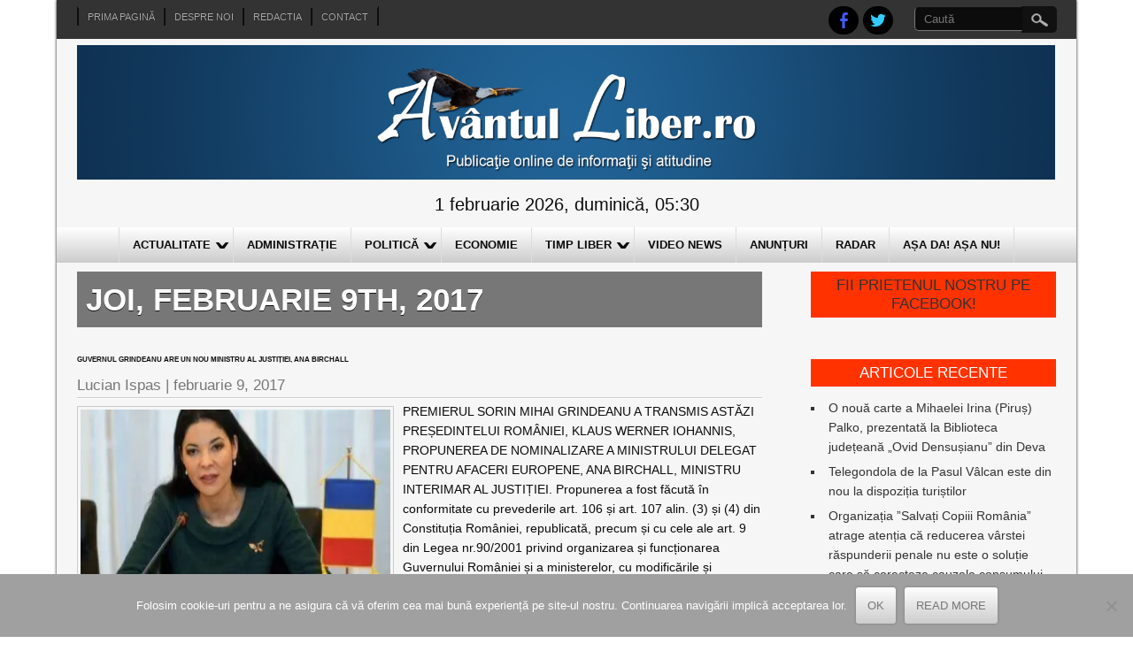

--- FILE ---
content_type: text/html; charset=UTF-8
request_url: https://www.avantulliber.ro/2017/02/09/
body_size: 28754
content:

<!DOCTYPE html>
<html lang="ro-RO">
<head>
<meta charset="UTF-8" />
<meta name="viewport" content="width=device-width" />
<title>09 | februarie | 2017 | Avantul Liber</title>
<link rel="profile" href="https://gmpg.org/xfn/11" />
<link rel="pingback" href="https://www.avantulliber.ro/xmlrpc.php" />
<!--[if lt IE 9]>
<script src="https://www.avantulliber.ro/wp-content/themes/newspress-extend/js/html5.js" type="text/javascript"></script>
<![endif]-->

<meta name='robots' content='max-image-preview:large' />
	<style>img:is([sizes="auto" i], [sizes^="auto," i]) { contain-intrinsic-size: 3000px 1500px }</style>
	<link rel='dns-prefetch' href='//stats.wp.com' />
<link rel='dns-prefetch' href='//v0.wordpress.com' />
<link rel='preconnect' href='//i0.wp.com' />
<link rel="alternate" type="application/rss+xml" title="Avantul Liber &raquo; Flux" href="https://www.avantulliber.ro/feed/" />
<link rel="alternate" type="application/rss+xml" title="Avantul Liber &raquo; Flux comentarii" href="https://www.avantulliber.ro/comments/feed/" />
<script type="text/javascript">
/* <![CDATA[ */
window._wpemojiSettings = {"baseUrl":"https:\/\/s.w.org\/images\/core\/emoji\/16.0.1\/72x72\/","ext":".png","svgUrl":"https:\/\/s.w.org\/images\/core\/emoji\/16.0.1\/svg\/","svgExt":".svg","source":{"concatemoji":"https:\/\/www.avantulliber.ro\/wp-includes\/js\/wp-emoji-release.min.js?ver=6.8.3"}};
/*! This file is auto-generated */
!function(s,n){var o,i,e;function c(e){try{var t={supportTests:e,timestamp:(new Date).valueOf()};sessionStorage.setItem(o,JSON.stringify(t))}catch(e){}}function p(e,t,n){e.clearRect(0,0,e.canvas.width,e.canvas.height),e.fillText(t,0,0);var t=new Uint32Array(e.getImageData(0,0,e.canvas.width,e.canvas.height).data),a=(e.clearRect(0,0,e.canvas.width,e.canvas.height),e.fillText(n,0,0),new Uint32Array(e.getImageData(0,0,e.canvas.width,e.canvas.height).data));return t.every(function(e,t){return e===a[t]})}function u(e,t){e.clearRect(0,0,e.canvas.width,e.canvas.height),e.fillText(t,0,0);for(var n=e.getImageData(16,16,1,1),a=0;a<n.data.length;a++)if(0!==n.data[a])return!1;return!0}function f(e,t,n,a){switch(t){case"flag":return n(e,"\ud83c\udff3\ufe0f\u200d\u26a7\ufe0f","\ud83c\udff3\ufe0f\u200b\u26a7\ufe0f")?!1:!n(e,"\ud83c\udde8\ud83c\uddf6","\ud83c\udde8\u200b\ud83c\uddf6")&&!n(e,"\ud83c\udff4\udb40\udc67\udb40\udc62\udb40\udc65\udb40\udc6e\udb40\udc67\udb40\udc7f","\ud83c\udff4\u200b\udb40\udc67\u200b\udb40\udc62\u200b\udb40\udc65\u200b\udb40\udc6e\u200b\udb40\udc67\u200b\udb40\udc7f");case"emoji":return!a(e,"\ud83e\udedf")}return!1}function g(e,t,n,a){var r="undefined"!=typeof WorkerGlobalScope&&self instanceof WorkerGlobalScope?new OffscreenCanvas(300,150):s.createElement("canvas"),o=r.getContext("2d",{willReadFrequently:!0}),i=(o.textBaseline="top",o.font="600 32px Arial",{});return e.forEach(function(e){i[e]=t(o,e,n,a)}),i}function t(e){var t=s.createElement("script");t.src=e,t.defer=!0,s.head.appendChild(t)}"undefined"!=typeof Promise&&(o="wpEmojiSettingsSupports",i=["flag","emoji"],n.supports={everything:!0,everythingExceptFlag:!0},e=new Promise(function(e){s.addEventListener("DOMContentLoaded",e,{once:!0})}),new Promise(function(t){var n=function(){try{var e=JSON.parse(sessionStorage.getItem(o));if("object"==typeof e&&"number"==typeof e.timestamp&&(new Date).valueOf()<e.timestamp+604800&&"object"==typeof e.supportTests)return e.supportTests}catch(e){}return null}();if(!n){if("undefined"!=typeof Worker&&"undefined"!=typeof OffscreenCanvas&&"undefined"!=typeof URL&&URL.createObjectURL&&"undefined"!=typeof Blob)try{var e="postMessage("+g.toString()+"("+[JSON.stringify(i),f.toString(),p.toString(),u.toString()].join(",")+"));",a=new Blob([e],{type:"text/javascript"}),r=new Worker(URL.createObjectURL(a),{name:"wpTestEmojiSupports"});return void(r.onmessage=function(e){c(n=e.data),r.terminate(),t(n)})}catch(e){}c(n=g(i,f,p,u))}t(n)}).then(function(e){for(var t in e)n.supports[t]=e[t],n.supports.everything=n.supports.everything&&n.supports[t],"flag"!==t&&(n.supports.everythingExceptFlag=n.supports.everythingExceptFlag&&n.supports[t]);n.supports.everythingExceptFlag=n.supports.everythingExceptFlag&&!n.supports.flag,n.DOMReady=!1,n.readyCallback=function(){n.DOMReady=!0}}).then(function(){return e}).then(function(){var e;n.supports.everything||(n.readyCallback(),(e=n.source||{}).concatemoji?t(e.concatemoji):e.wpemoji&&e.twemoji&&(t(e.twemoji),t(e.wpemoji)))}))}((window,document),window._wpemojiSettings);
/* ]]> */
</script>
<link rel='stylesheet' id='newspress-style-css' href='https://www.avantulliber.ro/wp-content/themes/newspress-extend/style.css?ver=1.5' type='text/css' media='all' />
<style id='wp-emoji-styles-inline-css' type='text/css'>

	img.wp-smiley, img.emoji {
		display: inline !important;
		border: none !important;
		box-shadow: none !important;
		height: 1em !important;
		width: 1em !important;
		margin: 0 0.07em !important;
		vertical-align: -0.1em !important;
		background: none !important;
		padding: 0 !important;
	}
</style>
<link rel='stylesheet' id='wp-block-library-css' href='https://www.avantulliber.ro/wp-includes/css/dist/block-library/style.min.css?ver=6.8.3' type='text/css' media='all' />
<style id='classic-theme-styles-inline-css' type='text/css'>
/*! This file is auto-generated */
.wp-block-button__link{color:#fff;background-color:#32373c;border-radius:9999px;box-shadow:none;text-decoration:none;padding:calc(.667em + 2px) calc(1.333em + 2px);font-size:1.125em}.wp-block-file__button{background:#32373c;color:#fff;text-decoration:none}
</style>
<style id='pdfemb-pdf-embedder-viewer-style-inline-css' type='text/css'>
.wp-block-pdfemb-pdf-embedder-viewer{max-width:none}

</style>
<link rel='stylesheet' id='mediaelement-css' href='https://www.avantulliber.ro/wp-includes/js/mediaelement/mediaelementplayer-legacy.min.css?ver=4.2.17' type='text/css' media='all' />
<link rel='stylesheet' id='wp-mediaelement-css' href='https://www.avantulliber.ro/wp-includes/js/mediaelement/wp-mediaelement.min.css?ver=6.8.3' type='text/css' media='all' />
<style id='jetpack-sharing-buttons-style-inline-css' type='text/css'>
.jetpack-sharing-buttons__services-list{display:flex;flex-direction:row;flex-wrap:wrap;gap:0;list-style-type:none;margin:5px;padding:0}.jetpack-sharing-buttons__services-list.has-small-icon-size{font-size:12px}.jetpack-sharing-buttons__services-list.has-normal-icon-size{font-size:16px}.jetpack-sharing-buttons__services-list.has-large-icon-size{font-size:24px}.jetpack-sharing-buttons__services-list.has-huge-icon-size{font-size:36px}@media print{.jetpack-sharing-buttons__services-list{display:none!important}}.editor-styles-wrapper .wp-block-jetpack-sharing-buttons{gap:0;padding-inline-start:0}ul.jetpack-sharing-buttons__services-list.has-background{padding:1.25em 2.375em}
</style>
<link rel='stylesheet' id='awsm-ead-public-css' href='https://www.avantulliber.ro/wp-content/plugins/embed-any-document/css/embed-public.min.css?ver=2.7.8' type='text/css' media='all' />
<style id='global-styles-inline-css' type='text/css'>
:root{--wp--preset--aspect-ratio--square: 1;--wp--preset--aspect-ratio--4-3: 4/3;--wp--preset--aspect-ratio--3-4: 3/4;--wp--preset--aspect-ratio--3-2: 3/2;--wp--preset--aspect-ratio--2-3: 2/3;--wp--preset--aspect-ratio--16-9: 16/9;--wp--preset--aspect-ratio--9-16: 9/16;--wp--preset--color--black: #000000;--wp--preset--color--cyan-bluish-gray: #abb8c3;--wp--preset--color--white: #ffffff;--wp--preset--color--pale-pink: #f78da7;--wp--preset--color--vivid-red: #cf2e2e;--wp--preset--color--luminous-vivid-orange: #ff6900;--wp--preset--color--luminous-vivid-amber: #fcb900;--wp--preset--color--light-green-cyan: #7bdcb5;--wp--preset--color--vivid-green-cyan: #00d084;--wp--preset--color--pale-cyan-blue: #8ed1fc;--wp--preset--color--vivid-cyan-blue: #0693e3;--wp--preset--color--vivid-purple: #9b51e0;--wp--preset--gradient--vivid-cyan-blue-to-vivid-purple: linear-gradient(135deg,rgba(6,147,227,1) 0%,rgb(155,81,224) 100%);--wp--preset--gradient--light-green-cyan-to-vivid-green-cyan: linear-gradient(135deg,rgb(122,220,180) 0%,rgb(0,208,130) 100%);--wp--preset--gradient--luminous-vivid-amber-to-luminous-vivid-orange: linear-gradient(135deg,rgba(252,185,0,1) 0%,rgba(255,105,0,1) 100%);--wp--preset--gradient--luminous-vivid-orange-to-vivid-red: linear-gradient(135deg,rgba(255,105,0,1) 0%,rgb(207,46,46) 100%);--wp--preset--gradient--very-light-gray-to-cyan-bluish-gray: linear-gradient(135deg,rgb(238,238,238) 0%,rgb(169,184,195) 100%);--wp--preset--gradient--cool-to-warm-spectrum: linear-gradient(135deg,rgb(74,234,220) 0%,rgb(151,120,209) 20%,rgb(207,42,186) 40%,rgb(238,44,130) 60%,rgb(251,105,98) 80%,rgb(254,248,76) 100%);--wp--preset--gradient--blush-light-purple: linear-gradient(135deg,rgb(255,206,236) 0%,rgb(152,150,240) 100%);--wp--preset--gradient--blush-bordeaux: linear-gradient(135deg,rgb(254,205,165) 0%,rgb(254,45,45) 50%,rgb(107,0,62) 100%);--wp--preset--gradient--luminous-dusk: linear-gradient(135deg,rgb(255,203,112) 0%,rgb(199,81,192) 50%,rgb(65,88,208) 100%);--wp--preset--gradient--pale-ocean: linear-gradient(135deg,rgb(255,245,203) 0%,rgb(182,227,212) 50%,rgb(51,167,181) 100%);--wp--preset--gradient--electric-grass: linear-gradient(135deg,rgb(202,248,128) 0%,rgb(113,206,126) 100%);--wp--preset--gradient--midnight: linear-gradient(135deg,rgb(2,3,129) 0%,rgb(40,116,252) 100%);--wp--preset--font-size--small: 13px;--wp--preset--font-size--medium: 20px;--wp--preset--font-size--large: 36px;--wp--preset--font-size--x-large: 42px;--wp--preset--spacing--20: 0.44rem;--wp--preset--spacing--30: 0.67rem;--wp--preset--spacing--40: 1rem;--wp--preset--spacing--50: 1.5rem;--wp--preset--spacing--60: 2.25rem;--wp--preset--spacing--70: 3.38rem;--wp--preset--spacing--80: 5.06rem;--wp--preset--shadow--natural: 6px 6px 9px rgba(0, 0, 0, 0.2);--wp--preset--shadow--deep: 12px 12px 50px rgba(0, 0, 0, 0.4);--wp--preset--shadow--sharp: 6px 6px 0px rgba(0, 0, 0, 0.2);--wp--preset--shadow--outlined: 6px 6px 0px -3px rgba(255, 255, 255, 1), 6px 6px rgba(0, 0, 0, 1);--wp--preset--shadow--crisp: 6px 6px 0px rgba(0, 0, 0, 1);}:where(.is-layout-flex){gap: 0.5em;}:where(.is-layout-grid){gap: 0.5em;}body .is-layout-flex{display: flex;}.is-layout-flex{flex-wrap: wrap;align-items: center;}.is-layout-flex > :is(*, div){margin: 0;}body .is-layout-grid{display: grid;}.is-layout-grid > :is(*, div){margin: 0;}:where(.wp-block-columns.is-layout-flex){gap: 2em;}:where(.wp-block-columns.is-layout-grid){gap: 2em;}:where(.wp-block-post-template.is-layout-flex){gap: 1.25em;}:where(.wp-block-post-template.is-layout-grid){gap: 1.25em;}.has-black-color{color: var(--wp--preset--color--black) !important;}.has-cyan-bluish-gray-color{color: var(--wp--preset--color--cyan-bluish-gray) !important;}.has-white-color{color: var(--wp--preset--color--white) !important;}.has-pale-pink-color{color: var(--wp--preset--color--pale-pink) !important;}.has-vivid-red-color{color: var(--wp--preset--color--vivid-red) !important;}.has-luminous-vivid-orange-color{color: var(--wp--preset--color--luminous-vivid-orange) !important;}.has-luminous-vivid-amber-color{color: var(--wp--preset--color--luminous-vivid-amber) !important;}.has-light-green-cyan-color{color: var(--wp--preset--color--light-green-cyan) !important;}.has-vivid-green-cyan-color{color: var(--wp--preset--color--vivid-green-cyan) !important;}.has-pale-cyan-blue-color{color: var(--wp--preset--color--pale-cyan-blue) !important;}.has-vivid-cyan-blue-color{color: var(--wp--preset--color--vivid-cyan-blue) !important;}.has-vivid-purple-color{color: var(--wp--preset--color--vivid-purple) !important;}.has-black-background-color{background-color: var(--wp--preset--color--black) !important;}.has-cyan-bluish-gray-background-color{background-color: var(--wp--preset--color--cyan-bluish-gray) !important;}.has-white-background-color{background-color: var(--wp--preset--color--white) !important;}.has-pale-pink-background-color{background-color: var(--wp--preset--color--pale-pink) !important;}.has-vivid-red-background-color{background-color: var(--wp--preset--color--vivid-red) !important;}.has-luminous-vivid-orange-background-color{background-color: var(--wp--preset--color--luminous-vivid-orange) !important;}.has-luminous-vivid-amber-background-color{background-color: var(--wp--preset--color--luminous-vivid-amber) !important;}.has-light-green-cyan-background-color{background-color: var(--wp--preset--color--light-green-cyan) !important;}.has-vivid-green-cyan-background-color{background-color: var(--wp--preset--color--vivid-green-cyan) !important;}.has-pale-cyan-blue-background-color{background-color: var(--wp--preset--color--pale-cyan-blue) !important;}.has-vivid-cyan-blue-background-color{background-color: var(--wp--preset--color--vivid-cyan-blue) !important;}.has-vivid-purple-background-color{background-color: var(--wp--preset--color--vivid-purple) !important;}.has-black-border-color{border-color: var(--wp--preset--color--black) !important;}.has-cyan-bluish-gray-border-color{border-color: var(--wp--preset--color--cyan-bluish-gray) !important;}.has-white-border-color{border-color: var(--wp--preset--color--white) !important;}.has-pale-pink-border-color{border-color: var(--wp--preset--color--pale-pink) !important;}.has-vivid-red-border-color{border-color: var(--wp--preset--color--vivid-red) !important;}.has-luminous-vivid-orange-border-color{border-color: var(--wp--preset--color--luminous-vivid-orange) !important;}.has-luminous-vivid-amber-border-color{border-color: var(--wp--preset--color--luminous-vivid-amber) !important;}.has-light-green-cyan-border-color{border-color: var(--wp--preset--color--light-green-cyan) !important;}.has-vivid-green-cyan-border-color{border-color: var(--wp--preset--color--vivid-green-cyan) !important;}.has-pale-cyan-blue-border-color{border-color: var(--wp--preset--color--pale-cyan-blue) !important;}.has-vivid-cyan-blue-border-color{border-color: var(--wp--preset--color--vivid-cyan-blue) !important;}.has-vivid-purple-border-color{border-color: var(--wp--preset--color--vivid-purple) !important;}.has-vivid-cyan-blue-to-vivid-purple-gradient-background{background: var(--wp--preset--gradient--vivid-cyan-blue-to-vivid-purple) !important;}.has-light-green-cyan-to-vivid-green-cyan-gradient-background{background: var(--wp--preset--gradient--light-green-cyan-to-vivid-green-cyan) !important;}.has-luminous-vivid-amber-to-luminous-vivid-orange-gradient-background{background: var(--wp--preset--gradient--luminous-vivid-amber-to-luminous-vivid-orange) !important;}.has-luminous-vivid-orange-to-vivid-red-gradient-background{background: var(--wp--preset--gradient--luminous-vivid-orange-to-vivid-red) !important;}.has-very-light-gray-to-cyan-bluish-gray-gradient-background{background: var(--wp--preset--gradient--very-light-gray-to-cyan-bluish-gray) !important;}.has-cool-to-warm-spectrum-gradient-background{background: var(--wp--preset--gradient--cool-to-warm-spectrum) !important;}.has-blush-light-purple-gradient-background{background: var(--wp--preset--gradient--blush-light-purple) !important;}.has-blush-bordeaux-gradient-background{background: var(--wp--preset--gradient--blush-bordeaux) !important;}.has-luminous-dusk-gradient-background{background: var(--wp--preset--gradient--luminous-dusk) !important;}.has-pale-ocean-gradient-background{background: var(--wp--preset--gradient--pale-ocean) !important;}.has-electric-grass-gradient-background{background: var(--wp--preset--gradient--electric-grass) !important;}.has-midnight-gradient-background{background: var(--wp--preset--gradient--midnight) !important;}.has-small-font-size{font-size: var(--wp--preset--font-size--small) !important;}.has-medium-font-size{font-size: var(--wp--preset--font-size--medium) !important;}.has-large-font-size{font-size: var(--wp--preset--font-size--large) !important;}.has-x-large-font-size{font-size: var(--wp--preset--font-size--x-large) !important;}
:where(.wp-block-post-template.is-layout-flex){gap: 1.25em;}:where(.wp-block-post-template.is-layout-grid){gap: 1.25em;}
:where(.wp-block-columns.is-layout-flex){gap: 2em;}:where(.wp-block-columns.is-layout-grid){gap: 2em;}
:root :where(.wp-block-pullquote){font-size: 1.5em;line-height: 1.6;}
</style>
<link rel='stylesheet' id='cookie-notice-front-css' href='https://www.avantulliber.ro/wp-content/plugins/cookie-notice/css/front.min.css?ver=2.5.9' type='text/css' media='all' />
<link rel='stylesheet' id='newspress-responsive-css' href='https://www.avantulliber.ro/wp-content/themes/newspress-extend/style-responsive.css?ver=6.8.3' type='text/css' media='all' />
<style id='jetpack_facebook_likebox-inline-css' type='text/css'>
.widget_facebook_likebox {
	overflow: hidden;
}

</style>
<script type="text/javascript" src="https://www.avantulliber.ro/wp-includes/js/jquery/jquery.min.js?ver=3.7.1" id="jquery-core-js"></script>
<script type="text/javascript" src="https://www.avantulliber.ro/wp-includes/js/jquery/jquery-migrate.min.js?ver=3.4.1" id="jquery-migrate-js"></script>
<script type="text/javascript" id="cookie-notice-front-js-before">
/* <![CDATA[ */
var cnArgs = {"ajaxUrl":"https:\/\/www.avantulliber.ro\/wp-admin\/admin-ajax.php","nonce":"f3e9672392","hideEffect":"fade","position":"bottom","onScroll":false,"onScrollOffset":100,"onClick":false,"cookieName":"cookie_notice_accepted","cookieTime":2592000,"cookieTimeRejected":2592000,"globalCookie":false,"redirection":false,"cache":true,"revokeCookies":false,"revokeCookiesOpt":"automatic"};
/* ]]> */
</script>
<script type="text/javascript" src="https://www.avantulliber.ro/wp-content/plugins/cookie-notice/js/front.min.js?ver=2.5.9" id="cookie-notice-front-js"></script>
<script type="text/javascript" src="https://www.avantulliber.ro/wp-content/themes/newspress-extend/js/menu.js?ver=6.8.3" id="newspress-menu-style-js"></script>
<link rel="https://api.w.org/" href="https://www.avantulliber.ro/wp-json/" /><link rel="EditURI" type="application/rsd+xml" title="RSD" href="https://www.avantulliber.ro/xmlrpc.php?rsd" />
<meta name="generator" content="WordPress 6.8.3" />
<style>
		#category-posts-4-internal ul {padding: 0;}
#category-posts-4-internal .cat-post-item img {max-width: initial; max-height: initial; margin: initial;}
#category-posts-4-internal .cat-post-author {margin-bottom: 0;}
#category-posts-4-internal .cat-post-thumbnail {margin: 5px 10px 5px 0;}
#category-posts-4-internal .cat-post-item:before {content: ""; clear: both;}
#category-posts-4-internal .cat-post-excerpt-more {display: inline-block;}
#category-posts-4-internal .cat-post-item {list-style: none; margin: 3px 0 10px; padding: 3px 0;}
#category-posts-4-internal .cat-post-current .cat-post-title {font-weight: bold; text-transform: uppercase;}
#category-posts-4-internal [class*=cat-post-tax] {font-size: 0.85em;}
#category-posts-4-internal [class*=cat-post-tax] * {display:inline-block;}
#category-posts-4-internal .cat-post-item:after {content: ""; display: table;	clear: both;}
#category-posts-4-internal .cat-post-item .cat-post-title {overflow: hidden;text-overflow: ellipsis;white-space: initial;display: -webkit-box;-webkit-line-clamp: 2;-webkit-box-orient: vertical;padding-bottom: 0 !important;}
#category-posts-4-internal .cat-post-item:after {content: ""; display: table;	clear: both;}
#category-posts-4-internal .cat-post-thumbnail {display:block; float:left; margin:5px 10px 5px 0;}
#category-posts-4-internal .cat-post-crop {overflow:hidden;display:block;}
#category-posts-4-internal p {margin:5px 0 0 0}
#category-posts-4-internal li > div {margin:5px 0 0 0; clear:both;}
#category-posts-4-internal .dashicons {vertical-align:middle;}
#category-posts-4-internal .cat-post-thumbnail .cat-post-crop img {height: 150px;}
#category-posts-4-internal .cat-post-thumbnail .cat-post-crop img {width: 150px;}
#category-posts-4-internal .cat-post-thumbnail .cat-post-crop img {object-fit: cover; max-width: 100%; display: block;}
#category-posts-4-internal .cat-post-thumbnail .cat-post-crop-not-supported img {width: 100%;}
#category-posts-4-internal .cat-post-thumbnail {max-width:100%;}
#category-posts-4-internal .cat-post-item img {margin: initial;}
#category-posts-2-internal ul {padding: 0;}
#category-posts-2-internal .cat-post-item img {max-width: initial; max-height: initial; margin: initial;}
#category-posts-2-internal .cat-post-author {margin-bottom: 0;}
#category-posts-2-internal .cat-post-thumbnail {margin: 5px 10px 5px 0;}
#category-posts-2-internal .cat-post-item:before {content: ""; clear: both;}
#category-posts-2-internal .cat-post-excerpt-more {display: inline-block;}
#category-posts-2-internal .cat-post-item {list-style: none; margin: 3px 0 10px; padding: 3px 0;}
#category-posts-2-internal .cat-post-current .cat-post-title {font-weight: bold; text-transform: uppercase;}
#category-posts-2-internal [class*=cat-post-tax] {font-size: 0.85em;}
#category-posts-2-internal [class*=cat-post-tax] * {display:inline-block;}
#category-posts-2-internal .cat-post-item:after {content: ""; display: table;	clear: both;}
#category-posts-2-internal .cat-post-item .cat-post-title {overflow: hidden;text-overflow: ellipsis;white-space: initial;display: -webkit-box;-webkit-line-clamp: 2;-webkit-box-orient: vertical;padding-bottom: 0 !important;}
#category-posts-2-internal .cat-post-item:after {content: ""; display: table;	clear: both;}
#category-posts-2-internal .cat-post-thumbnail {display:block; float:left; margin:5px 10px 5px 0;}
#category-posts-2-internal .cat-post-crop {overflow:hidden;display:block;}
#category-posts-2-internal p {margin:5px 0 0 0}
#category-posts-2-internal li > div {margin:5px 0 0 0; clear:both;}
#category-posts-2-internal .dashicons {vertical-align:middle;}
#category-posts-2-internal .cat-post-thumbnail .cat-post-crop img {height: 200px;}
#category-posts-2-internal .cat-post-thumbnail .cat-post-crop img {width: 300px;}
#category-posts-2-internal .cat-post-thumbnail .cat-post-crop img {object-fit: cover; max-width: 100%; display: block;}
#category-posts-2-internal .cat-post-thumbnail .cat-post-crop-not-supported img {width: 100%;}
#category-posts-2-internal .cat-post-thumbnail {max-width:100%;}
#category-posts-2-internal .cat-post-item img {margin: initial;}
</style>
			<style>img#wpstats{display:none}</style>
			
	<style type="text/css">
	.site-title a, 
	.site-title a:active, 
	.site-title a:hover { color: #000000; }
	.credit { display: none; }
		 .post-meta { display: none; }  	.fsubheading { min-height:100px; }	.fpage-cat { min-height:100px; }	#slide-container { width: 70%; float: left; margin-bottom: 5px; max-height: 330px; } #slide-container img { width: 100%; height: 100%; } .slide-title h2 { font-size: 17px; line-height:110%; } .slide-des { font-size: 15px; } #slide-container .read-more { font-size: 13px; } #slide-container .rarrow { border-width: 11px; top: 6px; }#slide-container .read-more:after { font-size: 25px; top: 3px; } #content { padding: 0 0 10px; }	body, .heading-date, h4.fcpt a, #newspress-main-menu, #newspress-main-menu ul ul, .sub-menu, .sub-menu ul ul, h1, h2, h2 a, h2 a:visited, h3, h4, h5, h6, .read-more, .fpgcontainert .read-more, #page-nav a, .fpec #editorschoice h3, .fpmost-read #mostdiscussed h3 { font-family:Arial; }	
	.topadlft, .topadrt { display: none; } img.site-logo, h1.site-title { max-width: 100%; width: 100%; max-height: 100%; }	#creditline { text-align: left; }
	
		.sin-cat-related  { margin-right: -3%; display: block; }
	.sin-cat-related h2.fcname { margin-right: 3%; }
	.sin-cat-related .special-cat-sub, .sin-cat-related .special-cat-list { padding: 0; float: none; margin: 0 2.9% 0 0; width: 30%; display: inline-block; vertical-align: top; min-width: 100px; }
	@media screen and (max-width:500px){ .sin-cat-related .special-cat-sub, .sin-cat-related .special-cat-list { min-width: 300px; } }
	
	 
	.wp-caption { background: #EEEEEE; border: 1px solid #FFFFFF; }
body {	background: #FFFFFF; color: #0c0c0c; }	
.fs-pager-wrapper a, .fs-custom-pager-wrapper a {	background: #ff3200; color: #0c0c0c; }
#site-container { background: #F6F6F6; box-shadow: 0 0 3px 0 #0c0c0c; }
#top-menu-container #searchsubmit, .page-link a { background-color: #111111; }
#top-menu-container input#s { background: #0c0c0c; border-color:#111111 transparent #777777 #777777; color: #AAAAAA; }
#top-menu-container input#s:focus { width: 150px; color: #EEEEEE; background: #777777; }
img.site-logo, h1.site-title { color: #ff3200; text-shadow: 0 0 0 #DDDDDD, 1px 1px 0 #DDDDDD, 2px 2px 1px rgba(0, 0, 0, 0.75), 2px 2px 1px rgba(0, 0, 0, 0.5), 0 0 1px rgba(0, 0, 0, 0.2); }
.fsubheading { border-top: 2px solid #CCCCCC; }
.breakingnews { background:#FFFFFF; border-bottom: 1px solid #ff3200; }
.fccontainer a, .fsubheading a, .fpheading a, .fpage-catspecial a, .popularposts a  { color: #0c0c0c; }
.fccontainer h3.fcpt:hover, .fccontainer li a:hover, .fsubheading h2.post-title:hover, .fpheading h1.page-title:hover, .fpage-catspecial h3.fcpt:hover, .fpage-catspecial li a:hover, .ticker-content a:hover, .popularposts a:hover   { color: #ff3200; }
.fccontainer .read-more, .fsubheading .read-more, .fpheading .read-more, .fpage-catspecial .read-more, h2.post-title a:hover { color: #ff3200; }
.fpage-catg span { color: #ff3200; }
.fpage-catg span:hover { color: #FFFFFF; }
h2.fcname { background: #777777; color: #FFFFFF;}
h3.fcpt a { color: #333333;}
#footer { background: #333333; border-top: 3px solid #ff3200; }
#social a { background: #000000; }
#creditline { background: #111111; color: #EEEEEE; text-shadow: 0 0 1px #000000; }
ins { background: #FFFFFF; }
pre { background:#FFFFFF; }
abbr,
acronym { border-bottom: 1px dotted #777777; }
address { background: #EEEEEE; border: 2px solid #DDDDDD; }
#newspress-top-menu {border-left: 1px solid #111111; border-right: 1px solid #0c0c0c; }
#newspress-top-menu li a{ border-left: 1px solid #0c0c0c; border-right: 1px solid #111111; color: #AAAAAA; text-shadow: 0 0 1px #000000; }
#newspress-top-menu li a:hover { color: #DDDDDD; }
#newspress-main-menu { background: #CCCCCC; background-image: -webkit-gradient( linear, left top, left bottom, color-stop(0, #FFFFFF), color-stop(1, #CCCCCC), color-stop(1, #F6F6F6) ); background-image: -o-linear-gradient(bottom, #FFFFFF 0%, #CCCCCC 100%, #F6F6F6 100%); background-image: -moz-linear-gradient(bottom, #FFFFFF 0%, #CCCCCC 100%, #F6F6F6 100%);
	background-image: -webkit-linear-gradient(bottom, #FFFFFF 0%, #CCCCCC 100%, #F6F6F6 100%); background-image: -ms-linear-gradient(bottom, #FFFFFF 0%, #CCCCCC 100%, #F6F6F6 100%);
	background-image: linear-gradient(to bottom, #FFFFFF 0%, #CCCCCC 100%, #F6F6F6 100%); }
#newspress-main-menu ul {  border-left: 1px solid #DDDDDD; }
#newspress-main-menu a { color: #0c0c0c; border-right: 1px solid #DDDDDD; }
#newspress-main-menu ul ul, 
.sub-menu, .sub-menu ul ul { background: #ff3200; border-bottom: 5px solid #111111; }
#newspress-main-menu ul ul a  { border-bottom: 1px dotted #BBBBBB; color: #EEEEEE; }
#newspress-main-menu a:hover, #newspress-main-menu .current-menu-item > a, #newspress-main-menu .selected a, 
#newspress-main-menu .current-menu-ancestor > a, 
#newspress-main-menu .current_page_item > a, 
#newspress-main-menu .current_page_ancestor > a { background: #ff3200; color: #EEEEEE; }
#newspress-main-menu ul ul a:hover, 
#newspress-main-menu ul ul .current-menu-item > a, 
#newspress-main-menu ul ul .current-menu-ancestor > a, 
#newspress-main-menu ul ul .current_page_item > a, 
#newspress-main-menu ul ul .current_page_ancestor > a { background: #0c0c0c; }
#right-sidebar .widget .widget-title, h3.fpgal-title { background: #ff3200; color: #FFFFFF; }
#footer-sidebar .widget .widget-title { color: #BBBBBB; text-shadow: 1px 1px 1px #000000; }
#wp-calendar td { color: #777777; }
button,
input[type="reset"],
input[type="button"],
input[type="submit"],
#respond .form-submit input#submit,
#wp-submit { color:#777777; box-shadow: 0 0 3px 0 #777777; background: #F6F6F6;
	background-image: -webkit-gradient( linear, left top, left bottom, color-stop(0, #FFFFFF), color-stop(1, #CCCCCC), color-stop(1, #F6F6F6) );
	background-image: -o-linear-gradient(bottom, #FFFFFF 0%, #CCCCCC 100%, #F6F6F6 100%);
	background-image: -moz-linear-gradient(bottom, #FFFFFF 0%, #CCCCCC 100%, #F6F6F6 100%);
	background-image: -webkit-linear-gradient(bottom, #FFFFFF 0%, #CCCCCC 100%, #F6F6F6 100%);
	background-image: -ms-linear-gradient(bottom, #FFFFFF 0%, #CCCCCC 100%, #F6F6F6 100%);
	background-image: linear-gradient(to bottom, #FFFFFF 0%, #CCCCCC 100%, #F6F6F6 100%); }
button:hover,
input[type="reset"]:hover,
input[type="button"]:hover,
input[type="submit"]:hover,
#respond .form-submit input#submit:hover,
#wp-submit:hover { 	box-shadow: 0 0 5px 0 #111111; 	color: #333333; text-shadow: 1px 1px 1px #F6F6F6; }
textarea, input[type="text"], input[type="password"], input[type="email"], input[type="number"], input[type="search"], input[type="tel"], input[type="url"], .titlewrap input, select { background: #EEEEEE; border-color: #BBBBBB #BBBBBB #FFFFFF #FFFFFF; box-shadow: 0 1px 1px rgba(0, 0, 0, 0.1) inset; color: #777777;}
textarea:focus, input[type="text"]:focus, input[type="password"]:focus, input[type="email"]:focus, input[type="number"]:focus, input[type="search"]:focus, input[type="tel"]:focus, input[type="url"]:focus, .titlewrap:focus input:focus, select:focus { background:#F6F6F6; }
.gallery-caption { background:#333333; color: #AAAAAA; }
#content.single-image-show .attachment-single-page { background: #000000; }
.single-page-image p { background: #FFFFFF; }
#content .attachment-post-page,
#content .attachment-post-thumbnail,
#content .attachment-single-page,
#content .attachment-cat-page, .fi-full-width, .fi-full-width-cat { border: 1px solid #CCCCCC; }
#content h1.vi-heading, .vi-heading, #content h1.vi-heading a, #content h2.vi-heading, #content h3.vi-heading, h4.vi-heading, #content h2.vi-heading a, #content h3.vi-heading a  { color: #ff3200; }
h1.page-title, 
h1.page-title a,
h1.arc-post-title { color: #333333; text-shadow: -1px -1px 3px #FFFFFF; }
.arc-content h1.arc-post-title {background: #777777; text-shadow: 0 1px #111111; color: #FFFFFF; }
#content .page-404 { color: #ff3200; }
.subtitle,
p.subtitle
#content p.subtitle  { color: #777777; }
h3.arc-src { color: #ff3200; }
h3.arc-src span { color: #0c0c0c; }
.cat-read-more, .fccontainer .cat-read-more, .fpage-catspecial .cat-read-more  { background: #ff3200; color: #FFFFFF; }
.rarrow { border-left: 13px solid #ff3200;}
.post-author, .post-author a { color: #777777; }
.post-author a:hover, .post-meta a:hover { color: #ff3200; }
.post-meta { border: 1px solid #DDDDDD; color: #0c0c0c; }
.post-meta a { color: #0c0c0c; }
#page-nav a { border: 1px solid #DDDDDD; background: #FFFFFF; }
#page-nav a:hover { background: #111111; color: #AAAAAA; }
#top-menu-container { background: #333333; }
#headersep { background: #CCCCCC; border-bottom: 2px solid #FFFFFF; }
.content-ver-sep { background: #CCCCCC; border-bottom: 1px solid #FFFFFF; }
#right-sidebar .widget, #right-sidebar .widget li, #right-sidebar .widget a { color: #333333; }
#footer-sidebar .widget, #footer-sidebar .widget li, #footer-sidebar .widget a { color: #BBBBBB; }
#right-sidebar .widget a:hover { color: #ff3200; }
#footer-sidebar .widget a:hover { color: #FFFFFF; }
a { color: #ff3200; }
table { background-color: #EEEEEE; border: 1px solid #FFFFFF; box-shadow: 0 0 5px 0 #DDDDDD; color: #333333; }
th { background: #CCCCCC; }
caption { color: #0c0c0c; }
.post.sticky, .sticky { background:#FFFFFF; border: 5px solid #DDDDDD; box-shadow: 0 0 5px 0 #0c0c0c; }
#content img, #content-full img { border: 1px solid #CCCCCC; }
blockquote { border-left: 10px solid #DDDDDD; border-right: 10px solid #DDDDDD; }
blockquote:before { color: #111111; }
blockquote:after { color: #111111; }
h2.post-title, h2.comments, h3#reply-title, h2.post-title a, h2.comments a, h2.post-title-color { color: #0c0c0c; }
h1.notfound { background: #FFFFFF; color: #ff3200; }
.comments { border-bottom: 1px solid #EEEEEE;  }
#commentsbox a:hover {  color: #ff3200; }
#commentsbox .comment-author cite,
#commentsbox .comment-author cite a{color:#777777;}
#commentsbox img.avatar{border: 5px solid #FFFFFF; box-shadow: 0 0 3px 0 #AAAAAA; }
.comment-body{ background: #FFFFFF; box-shadow: 0 0 0 1px #DDDDDD;}
.comment-body:after { border-right: 15px solid #FFFFFF; }
#commentsbox .comment-meta,
#commentsbox .comment-meta a:link,
#commentsbox .comment-meta a:visited{color:#AAAAAA;}
#commentsbox .comment-meta { border-bottom: 1px solid #EEEEEE; }
#respond .required{color:#ff3200;}
a.loginicon::before, a.loginicon:hover::before {color: #EEEEEE;}
ul.lboxd ul{background:#DDDDDD;}
.go-top::before {background: #111111; }
.fpgcontainer, .fpec, .fpmost-read, .fpgcontainert { background: #FFFFFF; border: 1px solid #DDDDDD;}
.fpgcontainert a:hover { color: #ff3200; }
.fraction-slider .prev{ border-right: 20px solid #ff3200; }
.fraction-slider .next{ border-left: 20px solid #ff3200; }
.fs-pager-wrapper .active,
.fs-custom-pager-wrapper .active{ border: 2px solid #ff3200;}
#slide-container{background: #000000;}
.slide-title, .ticker-title { color: #FFFFFF; background: #ff3200;  }
.slide-des { color: #FFFFFF; background: #ff3200;  }
.ticker-content { background-color: #FFFFFF; }
.ticker-swipe {background-color: #FFFFFF;}
.ticker-swipe span { background-color: #FFFFFF; border-bottom: 1px solid #0c0c0c; }
.no-js-news, .page-link a { color: #FFFFFF; }
.page-link a:hover { background: #ff3200; }
.cat-des { background: #DDDDDD; border: 1px solid #CCCCCC; color: #0c0c0c; }

		img.site-logo, h1.site-title { text-shadow: 0 0 0 #DDDDDD, 1px 1px 0 #DDDDDD, 2px 2px 1px rgba(0, 0, 0, 0.75), 2px 2px 1px rgba(0, 0, 0, 0.5), 0 0 1px rgba(0, 0, 0, 0.2); }

.fpage-catg span:hover { background: rgba(0, 0, 0, 0.3); }

.sub-menu, .sub-menu ul ul { background: rgba(250, 10, 10, .3); }

#newspress-main-menu .current_page_ancestor > a { background: rgba(250, 10, 10, .9); }

#newspress-main-menu ul ul .current_page_ancestor > a { background: rgba(85, 85, 85, .9); }

th {text-shadow: 0 1px 0 rgba(255, 255, 255, 0.7); }

.slide-title { background: rgba(250, 10, 10, 0.75); }

.slide-des { background: rgba(250, 10, 10, 0.75); }
			
	</style>
	<link rel="shortcut icon" href="https://www.avantulliber.ro/wp-content/uploads/2016/03/logo.jpg" />
	
<script>
  window.fbAsyncInit = function() {
    FB.init({
      appId      : '{your-app-id}',
      cookie     : true,
      xfbml      : true,
      version    : '{latest-api-version}'
    });
      
    FB.AppEvents.logPageView();   
      
  };

  (function(d, s, id){
     var js, fjs = d.getElementsByTagName(s)[0];
     if (d.getElementById(id)) {return;}
     js = d.createElement(s); js.id = id;
     js.src = "https://connect.facebook.net/en_US/sdk.js";
     fjs.parentNode.insertBefore(js, fjs);
   }(document, 'script', 'facebook-jssdk'));
</script>

<!-- Google tag (gtag.js) -->
<script async src="https://www.googletagmanager.com/gtag/js?id=G-DJF5GC3K06"></script>
<script>
  window.dataLayer = window.dataLayer || [];
  function gtag(){dataLayer.push(arguments);}
  gtag('js', new Date());

  gtag('config', 'G-DJF5GC3K06');
</script>        <script>

      window.OneSignalDeferred = window.OneSignalDeferred || [];

      OneSignalDeferred.push(function(OneSignal) {
        var oneSignal_options = {};
        window._oneSignalInitOptions = oneSignal_options;

        oneSignal_options['serviceWorkerParam'] = { scope: '/' };
oneSignal_options['serviceWorkerPath'] = 'OneSignalSDKWorker.js.php';

        OneSignal.Notifications.setDefaultUrl("https://www.avantulliber.ro");

        oneSignal_options['wordpress'] = true;
oneSignal_options['appId'] = '9e162299-1c91-401c-bc00-6c4735d1790d';
oneSignal_options['allowLocalhostAsSecureOrigin'] = true;
oneSignal_options['httpPermissionRequest'] = { };
oneSignal_options['httpPermissionRequest']['enable'] = true;
oneSignal_options['welcomeNotification'] = { };
oneSignal_options['welcomeNotification']['title'] = "";
oneSignal_options['welcomeNotification']['message'] = "";
oneSignal_options['subdomainName'] = "https://avantulliber.onesignal.com";
oneSignal_options['promptOptions'] = { };
oneSignal_options['promptOptions']['actionMessage'] = "Doriti să vă abonați?";
oneSignal_options['promptOptions']['exampleNotificationCaption'] = "Poți să renunți oricând la abonament";
oneSignal_options['promptOptions']['acceptButtonText'] = "Continuă";
oneSignal_options['promptOptions']['cancelButtonText'] = "Nu, multumesc.";
oneSignal_options['promptOptions']['siteName'] = "www.avantulliber.ro";
oneSignal_options['promptOptions']['autoAcceptTitle'] = "Da";
oneSignal_options['notifyButton'] = { };
oneSignal_options['notifyButton']['enable'] = true;
oneSignal_options['notifyButton']['position'] = 'bottom-right';
oneSignal_options['notifyButton']['theme'] = 'default';
oneSignal_options['notifyButton']['size'] = 'medium';
oneSignal_options['notifyButton']['showCredit'] = true;
oneSignal_options['notifyButton']['text'] = {};
              OneSignal.init(window._oneSignalInitOptions);
              OneSignal.Slidedown.promptPush()      });

      function documentInitOneSignal() {
        var oneSignal_elements = document.getElementsByClassName("OneSignal-prompt");

        var oneSignalLinkClickHandler = function(event) { OneSignal.Notifications.requestPermission(); event.preventDefault(); };        for(var i = 0; i < oneSignal_elements.length; i++)
          oneSignal_elements[i].addEventListener('click', oneSignalLinkClickHandler, false);
      }

      if (document.readyState === 'complete') {
           documentInitOneSignal();
      }
      else {
           window.addEventListener("load", function(event){
               documentInitOneSignal();
          });
      }
    </script>

<!-- Jetpack Open Graph Tags -->
<meta property="og:type" content="website" />
<meta property="og:title" content="9 februarie 2017 &#8211; Avantul Liber" />
<meta property="og:site_name" content="Avantul Liber" />
<meta property="og:image" content="https://s0.wp.com/i/blank.jpg" />
<meta property="og:image:width" content="200" />
<meta property="og:image:height" content="200" />
<meta property="og:image:alt" content="" />
<meta property="og:locale" content="ro_RO" />

<!-- End Jetpack Open Graph Tags -->

</head>

<body class="archive date wp-theme-newspress-extend cookies-not-set" >
	
    <div id="site-container">
      
    
      <div id="top-menu-container">
      <nav id="newspress-top-menu"><div class="menu-meniul-1-container"><ul id="menu-meniul-1" class="menu"><li id="menu-item-8" class="menu-item menu-item-type-custom menu-item-object-custom menu-item-home menu-item-8"><a href="https://www.avantulliber.ro/">Prima pagină</a></li>
<li id="menu-item-9" class="menu-item menu-item-type-post_type menu-item-object-page menu-item-9"><a href="https://www.avantulliber.ro/sample-page/">Despre noi</a></li>
<li id="menu-item-16" class="menu-item menu-item-type-post_type menu-item-object-page menu-item-16"><a href="https://www.avantulliber.ro/redactia/">Redactia</a></li>
<li id="menu-item-15" class="menu-item menu-item-type-post_type menu-item-object-page menu-item-15"><a href="https://www.avantulliber.ro/contact/">Contact</a></li>
</ul></div></nav>
      

<form method="get" id="searchform" action="https://www.avantulliber.ro/">
		<label for="s" class="assistive-text"></label>
		<input type="text" class="field" name="s" id="s" placeholder="Caută" />
		<input type="submit" class="submit" name="submit" id="searchsubmit" value="Caută" />
	</form>  
      
        		<!--Login Form End-->
        <script type="text/javascript">jQuery(":input").attr("autocomplete","off");</script>
      
	  <div id="social">
	  <a href="https://www.facebook.com/avantulliber" target="_blank"> </a><a href="https://www.twitter.com/avantulliber" target="_blank"> </a>      </div>
      
	  
      </div>
      
      <div id ="header">
            <div id ="header-content">
      
		<!-- Site Titele and Description Goes Here -->
        <div class="topadlft"></div> 
        <a href="https://www.avantulliber.ro/"><img class="site-logo" src="https://www.avantulliber.ro/wp-content/uploads/2019/06/cap-nou-2019.png" /><h1 class="site-title-hidden">Avantul Liber</h1></a>
                
        <h2 class="site-title-hidden">Publicatie online</h2>        
        <div class="topadrt"></div> 
        
        </div><!-- header-content -->
        <div class="heading-date">1 februarie 2026, duminică, 05:30</div>  
        </div><!-- header -->    
        <!-- Site Main Menu Goes Here -->
        <nav id="newspress-main-menu">
		<div class="menu-categorii-container"><ul id="menu-categorii" class="menu"><li id="menu-item-18" class="menu-item menu-item-type-taxonomy menu-item-object-category menu-item-has-children menu-item-18"><a href="https://www.avantulliber.ro/category/actualitate/">Actualitate</a>
<ul class="sub-menu">
	<li id="menu-item-19346" class="menu-item menu-item-type-taxonomy menu-item-object-category menu-item-19346"><a href="https://www.avantulliber.ro/category/evenimente/">Evenimente</a></li>
	<li id="menu-item-18155" class="menu-item menu-item-type-taxonomy menu-item-object-category menu-item-18155"><a href="https://www.avantulliber.ro/category/dezvaluiri/">Dezvăluiri</a></li>
	<li id="menu-item-564" class="menu-item menu-item-type-taxonomy menu-item-object-category menu-item-564"><a href="https://www.avantulliber.ro/category/comunicate/">Comunicate</a></li>
</ul>
</li>
<li id="menu-item-26" class="menu-item menu-item-type-taxonomy menu-item-object-category menu-item-26"><a href="https://www.avantulliber.ro/category/administratie/">Administrație</a></li>
<li id="menu-item-690" class="menu-item menu-item-type-taxonomy menu-item-object-category menu-item-has-children menu-item-690"><a href="https://www.avantulliber.ro/category/politica/">Politică</a>
<ul class="sub-menu">
	<li id="menu-item-84742" class="menu-item menu-item-type-taxonomy menu-item-object-category menu-item-84742"><a href="https://www.avantulliber.ro/category/alegeri-2024/">Alegeri 2024</a></li>
</ul>
</li>
<li id="menu-item-22" class="menu-item menu-item-type-taxonomy menu-item-object-category menu-item-22"><a href="https://www.avantulliber.ro/category/economie/">Economie</a></li>
<li id="menu-item-18149" class="menu-item menu-item-type-taxonomy menu-item-object-category menu-item-has-children menu-item-18149"><a href="https://www.avantulliber.ro/category/timp-liber/">Timp liber</a>
<ul class="sub-menu">
	<li id="menu-item-20" class="menu-item menu-item-type-taxonomy menu-item-object-category menu-item-20"><a href="https://www.avantulliber.ro/category/cultura/">Cultură și educație</a></li>
	<li id="menu-item-43748" class="menu-item menu-item-type-taxonomy menu-item-object-category menu-item-43748"><a href="https://www.avantulliber.ro/category/reteta-bunicii/">Rețeta Bunicii</a></li>
	<li id="menu-item-30" class="menu-item menu-item-type-taxonomy menu-item-object-category menu-item-30"><a href="https://www.avantulliber.ro/category/turism/">Turism</a></li>
	<li id="menu-item-29" class="menu-item menu-item-type-taxonomy menu-item-object-category menu-item-29"><a href="https://www.avantulliber.ro/category/sport/">Sport</a></li>
	<li id="menu-item-18146" class="menu-item menu-item-type-taxonomy menu-item-object-category menu-item-18146"><a href="https://www.avantulliber.ro/category/sanatate/">Sănătate</a></li>
	<li id="menu-item-25" class="menu-item menu-item-type-taxonomy menu-item-object-category menu-item-25"><a href="https://www.avantulliber.ro/category/dor-si-vers/">Dor și vers</a></li>
	<li id="menu-item-13159" class="menu-item menu-item-type-taxonomy menu-item-object-category menu-item-13159"><a href="https://www.avantulliber.ro/category/scrie-corect/">Scrie corect</a></li>
</ul>
</li>
<li id="menu-item-1502" class="menu-item menu-item-type-taxonomy menu-item-object-category menu-item-1502"><a href="https://www.avantulliber.ro/category/video/">Video News</a></li>
<li id="menu-item-41044" class="menu-item menu-item-type-taxonomy menu-item-object-category menu-item-41044"><a href="https://www.avantulliber.ro/category/anunturi/">Anunțuri</a></li>
<li id="menu-item-20122" class="menu-item menu-item-type-taxonomy menu-item-object-category menu-item-20122"><a href="https://www.avantulliber.ro/category/radar/">Radar</a></li>
<li id="menu-item-65340" class="menu-item menu-item-type-taxonomy menu-item-object-category menu-item-65340"><a href="https://www.avantulliber.ro/category/asa-da-asa-nu/">AȘA DA! AȘA NU!</a></li>
</ul></div>        </nav>
      <div class="clear"> </div>
      <div id="container"> 
      
      
      
      
      
      
	  
<div id="content" class="arc-content">
							<h1 class="arc-post-title">joi, februarie 9th, 2017</h1>
		<div class="clear">&nbsp;</div>
		
				
			<div class="post-44191 post type-post status-publish format-standard has-post-thumbnail hentry category-actualitate tag-ana-birchall tag-guvernul-grindeanu tag-ministru-al-justitiei" id="post-44191">
 			<p class="subtitle"></p>
 			<h2 class="post-title  "><a href="https://www.avantulliber.ro/2017/02/09/guvernul-grindeanu-are-un-nou-ministru-al-justitiei-ana-birchall/">Guvernul Grindeanu are un nou ministru al Justiției, Ana Birchall</a></h2>
				<div class="post-author"><span class="post-author">Lucian Ispas | </span><span class="post-date"><a href="https://www.avantulliber.ro/2017/02/09/">februarie 9, 2017</a></span></div> 
	 			<div class="content-ver-sep"> </div>
 			<div class="entrytext"><img width="350" height="175" src="https://i0.wp.com/www.avantulliber.ro/wp-content/uploads/2017/02/ana-birchall.jpg?resize=350%2C175&amp;ssl=1" class="attachment-post-thumbnail size-post-thumbnail wp-post-image" alt="" decoding="async" fetchpriority="high" srcset="https://i0.wp.com/www.avantulliber.ro/wp-content/uploads/2017/02/ana-birchall.jpg?resize=350%2C175&amp;ssl=1 350w, https://i0.wp.com/www.avantulliber.ro/wp-content/uploads/2017/02/ana-birchall.jpg?resize=400%2C200&amp;ssl=1 400w" sizes="(max-width: 350px) 100vw, 350px" />  			<p>PREMIERUL SORIN MIHAI GRINDEANU A TRANSMIS ASTĂZI PREȘEDINTELUI ROMÂNIEI, KLAUS WERNER IOHANNIS, PROPUNEREA DE NOMINALIZARE A MINISTRULUI DELEGAT PENTRU AFACERI EUROPENE, ANA BIRCHALL, MINISTRU INTERIMAR AL JUSTIȚIEI. Propunerea a fost făcută în conformitate cu prevederile art. 106 și art. 107 alin. (3) și (4) din Constituția României, republicată, precum și cu cele ale art. 9 din Legea nr.90/2001 privind organizarea și funcționarea Guvernului României și a ministerelor, cu modificările și completările ulterioare. PREMIERUL A FĂCUT ACEASTĂ NOMINALIZARE ÎN CONTEXTUL ÎN CARE, ASTĂZI, FLORIN IORDACHE ȘI-A ÎNAINTAT DEMISIA DIN FUNCȚIA DE<a href="https://www.avantulliber.ro/2017/02/09/guvernul-grindeanu-are-un-nou-ministru-al-justitiei-ana-birchall/" class="read-more">CItește mai departe</a></p>
 			<div class="clear"> </div>
 				<div class="post-meta"><span class="post-edit"> </span></span>
	<span class="post-tag"> <span class="post-tag-icon"></span><a href="https://www.avantulliber.ro/tag/ana-birchall/" rel="tag">Ana Birchall</a>, <a href="https://www.avantulliber.ro/tag/guvernul-grindeanu/" rel="tag">Guvernul Grindeanu</a>, <a href="https://www.avantulliber.ro/tag/ministru-al-justitiei/" rel="tag">ministru al Justiției</a> </span><span class="post-category"> <a href="https://www.avantulliber.ro/category/actualitate/" rel="category tag">Actualitate</a> </span> <span class="post-comments"> <span>Comentariile sunt închise<span class="screen-reader-text"> pentru Guvernul Grindeanu are un nou ministru al Justiției, Ana Birchall</span></span> </span><a class="pageprint" href="#" onclick="window.print(); return false;" target="_blank" >Print this News</a>
	</div> 
	
	 			</div></div><br />
 
 					
			<div class="post-44190 post type-post status-publish format-standard has-post-thumbnail hentry category-actualitate tag-borzasi-adalbert-sorin tag-borzasi-marian tag-bucur-augustin-gheorghe tag-carbuni tag-cojocaru-rares-daniel-lucian tag-covaci-emanuel tag-covaci-ioan-martin tag-gruparea-de-carbunari tag-hoti" id="post-44190">
 			<p class="subtitle"></p>
 			<h2 class="post-title  "><a href="https://www.avantulliber.ro/2017/02/09/control-judiciar-pentru-gruparea-de-carbunari-destructurata-de-politistii-tf/">Control judiciar pentru gruparea de cărbunari destructurată de polițiștii TF</a></h2>
				<div class="post-author"><span class="post-author">M. Gânju | </span><span class="post-date"><a href="https://www.avantulliber.ro/2017/02/09/">februarie 9, 2017</a></span></div> 
	 			<div class="content-ver-sep"> </div>
 			<div class="entrytext"><img width="350" height="175" src="https://i0.wp.com/www.avantulliber.ro/wp-content/uploads/2016/12/infractori.jpg?resize=350%2C175&amp;ssl=1" class="attachment-post-thumbnail size-post-thumbnail wp-post-image" alt="" decoding="async" srcset="https://i0.wp.com/www.avantulliber.ro/wp-content/uploads/2016/12/infractori.jpg?resize=350%2C175&amp;ssl=1 350w, https://i0.wp.com/www.avantulliber.ro/wp-content/uploads/2016/12/infractori.jpg?resize=400%2C200&amp;ssl=1 400w" sizes="(max-width: 350px) 100vw, 350px" />  			<p>&nbsp; Șapte suspecți au fost reținuțI de polițiștii TF din Petroșani în urma unei operațiuni care a vizat destructurarea grupărilor care se ocupă cu furtul de cărbune. Șase dintre suspecți au fost duși în fața instanței de judecată cu propunere de arestare preventivă. Magistrații au respins propunerea procurorilor și au decis ca indivizii să fie cercetați sub control judiciar.  Astfel, BUCUR AUGUSTIN GHEORGHE, COVACI EMANUEL, COJOCARU RAREŞ DANIEL LUCIAN, BORZAŞI ADALBERT SORIN, BORZAŞI MARIAN și COVACI IOAN MARTIN vor fi cercetați pentru furt calificat și printre interdicțiile impuse de instanță,<a href="https://www.avantulliber.ro/2017/02/09/control-judiciar-pentru-gruparea-de-carbunari-destructurata-de-politistii-tf/" class="read-more">CItește mai departe</a></p>
 			<div class="clear"> </div>
 				<div class="post-meta"><span class="post-edit"> </span></span>
	<span class="post-tag"> <span class="post-tag-icon"></span><a href="https://www.avantulliber.ro/tag/borzasi-adalbert-sorin/" rel="tag">BORZAŞI ADALBERT SORIN</a>, <a href="https://www.avantulliber.ro/tag/borzasi-marian/" rel="tag">BORZAŞI MARIAN</a>, <a href="https://www.avantulliber.ro/tag/bucur-augustin-gheorghe/" rel="tag">BUCUR AUGUSTIN GHEORGHE</a>, <a href="https://www.avantulliber.ro/tag/carbuni/" rel="tag">cărbuni</a>, <a href="https://www.avantulliber.ro/tag/cojocaru-rares-daniel-lucian/" rel="tag">COJOCARU RAREŞ DANIEL LUCIAN</a>, <a href="https://www.avantulliber.ro/tag/covaci-emanuel/" rel="tag">COVACI EMANUEL</a>, <a href="https://www.avantulliber.ro/tag/covaci-ioan-martin/" rel="tag">COVACI IOAN MARTIN</a>, <a href="https://www.avantulliber.ro/tag/gruparea-de-carbunari/" rel="tag">gruparea de cărbunari</a>, <a href="https://www.avantulliber.ro/tag/hoti/" rel="tag">hoti</a> </span><span class="post-category"> <a href="https://www.avantulliber.ro/category/actualitate/" rel="category tag">Actualitate</a> </span> <span class="post-comments"> <span>Comentariile sunt închise<span class="screen-reader-text"> pentru Control judiciar pentru gruparea de cărbunari destructurată de polițiștii TF</span></span> </span><a class="pageprint" href="#" onclick="window.print(); return false;" target="_blank" >Print this News</a>
	</div> 
	
	 			</div></div><br />
 
 					
			<div class="post-44189 post type-post status-publish format-standard hentry category-economie" id="post-44189">
 			<p class="subtitle"></p>
 			<h2 class="post-title  "><a href="https://www.avantulliber.ro/2017/02/09/lovitura-pentru-complexul-energetic-hunedoara/">Lovitură pentru Complexul Energetic Hunedoara</a></h2>
				<div class="post-author"><span class="post-author">M. Gânju | </span><span class="post-date"><a href="https://www.avantulliber.ro/2017/02/09/">februarie 9, 2017</a></span></div> 
	 			<div class="content-ver-sep"> </div>
 			<div class="entrytext">  			<p>Compania va trebui să achiziționeze peste șase mii de certificate verzi la un preț de două ori mai mare decât maximul tranzacționat pe piața de energie. Această obligație ar urma să scoată din conturile companiei energetice cel puțin 3,4 milioane de lei. CEH este obligat să se achite de cota de certificate verzi aferentă celui de-al patrulea trimestru al anului trecut, potrivit unui document al Autorității Naționale de Reglementare în Energie (ANRE). Astfel, Complexul Energetic Hunedoara are un deficit de 6.311 de certificate verzi și ar urma să plătească 539<a href="https://www.avantulliber.ro/2017/02/09/lovitura-pentru-complexul-energetic-hunedoara/" class="read-more">CItește mai departe</a></p>
 			<div class="clear"> </div>
 				<div class="post-meta"><span class="post-edit"> </span></span>
	<span class="post-tag">  </span><span class="post-category"> <a href="https://www.avantulliber.ro/category/economie/" rel="category tag">Economie</a> </span> <span class="post-comments"> <span>Comentariile sunt închise<span class="screen-reader-text"> pentru Lovitură pentru Complexul Energetic Hunedoara</span></span> </span><a class="pageprint" href="#" onclick="window.print(); return false;" target="_blank" >Print this News</a>
	</div> 
	
	 			</div></div><br />
 
 					
			<div class="post-44188 post type-post status-publish format-standard has-post-thumbnail hentry category-comunicate" id="post-44188">
 			<p class="subtitle"></p>
 			<h2 class="post-title  "><a href="https://www.avantulliber.ro/2017/02/09/apa-prod-anunta-sistari-de-apa-vineri-10-februarie-in-hunedoara/">Apa Prod anunță sistări de apă, VINERI, 10 februarie  în  Hunedoara</a></h2>
				<div class="post-author"><span class="post-author">Eugenia Florean | </span><span class="post-date"><a href="https://www.avantulliber.ro/2017/02/09/">februarie 9, 2017</a></span></div> 
	 			<div class="content-ver-sep"> </div>
 			<div class="entrytext"><img width="350" height="175" src="https://i0.wp.com/www.avantulliber.ro/wp-content/uploads/2016/09/apa-3-640x399.jpg?resize=350%2C175&amp;ssl=1" class="attachment-post-thumbnail size-post-thumbnail wp-post-image" alt="" decoding="async" srcset="https://i0.wp.com/www.avantulliber.ro/wp-content/uploads/2016/09/apa-3-640x399.jpg?resize=350%2C175&amp;ssl=1 350w, https://i0.wp.com/www.avantulliber.ro/wp-content/uploads/2016/09/apa-3-640x399.jpg?resize=400%2C200&amp;ssl=1 400w" sizes="(max-width: 350px) 100vw, 350px" />  			<p> Se sistează furnizarea apei potabile în localitatea Hunedoara, în data de 10.02.2017: -între orele 08:30 &#8211; 17:00 pe următoarele străzi: Popa Sapcă, 1Mai, Aurel Vlaicu,Timotei Cipariu, Decebal(de la semafor până la Sc. Gen. Nr.5), Nicolae Balcescu(de la Victoriei până la Ștefan Cel Mare), Ștefan Cel Mare(de la intersecție cu Aleea Viitorului până la Parangului), Parangului, Bicaz, Victoriei, Revoluției, Dobrogeanu Gherea, pentru eliminare avarie conductă  apă str. Timotei Cipariu nr.1 si nr.9. &#8211; între orele 09:00 &#8211; 13:00 pe următoarele străzi: Latureni de la intersecția cu cimitirul privat până la fostul C.A.P,<a href="https://www.avantulliber.ro/2017/02/09/apa-prod-anunta-sistari-de-apa-vineri-10-februarie-in-hunedoara/" class="read-more">CItește mai departe</a></p>
 			<div class="clear"> </div>
 				<div class="post-meta"><span class="post-edit"> </span></span>
	<span class="post-tag">  </span><span class="post-category"> <a href="https://www.avantulliber.ro/category/comunicate/" rel="category tag">Comunicate</a> </span> <span class="post-comments"> <span>Comentariile sunt închise<span class="screen-reader-text"> pentru Apa Prod anunță sistări de apă, VINERI, 10 februarie  în  Hunedoara</span></span> </span><a class="pageprint" href="#" onclick="window.print(); return false;" target="_blank" >Print this News</a>
	</div> 
	
	 			</div></div><br />
 
 					
			<div class="post-44187 post type-post status-publish format-standard hentry category-timp-liber tag-cimenatograful-luceafarul-din-vulcan" id="post-44187">
 			<p class="subtitle"></p>
 			<h2 class="post-title  "><a href="https://www.avantulliber.ro/2017/02/09/filmele-saptamanii-10-16-februarie-la-cimenatograful-luceafarul-din-vulcan/">Filmele săptămânii 10-16 februarie, la Cimenatograful ”Luceafărul” din Vulcan</a></h2>
				<div class="post-author"><span class="post-author">Lucian Ispas | </span><span class="post-date"><a href="https://www.avantulliber.ro/2017/02/09/">februarie 9, 2017</a></span></div> 
	 			<div class="content-ver-sep"> </div>
 			<div class="entrytext">  			<p>În săptămâna 10-16 februarie 2017, la Cinematograful ”Luceafărul” din Vulcan vor rula următoarele filme: John Wick 2 (Avanpremiera) Joi 16 febryarie, ora 20:30 Tarif 10 lei. LEGO Batman: Filmul – 3D Dublat / The LEGO Batman Movie 3D (Premiera) (AG – Audienta Generala) Vineri, Sambata, Duminica, Joi ora 14:00 (3D Dublat) Tarif 15 lei. Resident Evil: The Final Chapter – 3D / Resident Evil: Capitolul Final – 3D (N-15 – Nerecomandat sub 15 ani) Vineri, Sambata, Duminica, Joi ora 18:30 Tarif 15 lei Cincizeci de umbre intunecate / Fifty Shades<a href="https://www.avantulliber.ro/2017/02/09/filmele-saptamanii-10-16-februarie-la-cimenatograful-luceafarul-din-vulcan/" class="read-more">CItește mai departe</a></p>
 			<div class="clear"> </div>
 				<div class="post-meta"><span class="post-edit"> </span></span>
	<span class="post-tag"> <span class="post-tag-icon"></span><a href="https://www.avantulliber.ro/tag/cimenatograful-luceafarul-din-vulcan/" rel="tag">Cimenatograful ”Luceafărul” din Vulcan</a> </span><span class="post-category"> <a href="https://www.avantulliber.ro/category/timp-liber/" rel="category tag">Timp liber</a> </span> <span class="post-comments"> <span>Comentariile sunt închise<span class="screen-reader-text"> pentru Filmele săptămânii 10-16 februarie, la Cimenatograful ”Luceafărul” din Vulcan</span></span> </span><a class="pageprint" href="#" onclick="window.print(); return false;" target="_blank" >Print this News</a>
	</div> 
	
	 			</div></div><br />
 
 					
			<div class="post-44185 post type-post status-publish format-standard has-post-thumbnail hentry category-economie tag-seminar-de-informare" id="post-44185">
 			<p class="subtitle"></p>
 			<h2 class="post-title  "><a href="https://www.avantulliber.ro/2017/02/09/seminar-de-informare-privind-finantarile-publice-la-deva/">Seminar de informare privind finanțările publice, la Deva</a></h2>
				<div class="post-author"><span class="post-author">Tiberiu Vințan | </span><span class="post-date"><a href="https://www.avantulliber.ro/2017/02/09/">februarie 9, 2017</a></span></div> 
	 			<div class="content-ver-sep"> </div>
 			<div class="entrytext"><img width="350" height="175" src="https://i0.wp.com/www.avantulliber.ro/wp-content/uploads/2017/02/seminar1.jpg?resize=350%2C175&amp;ssl=1" class="attachment-post-thumbnail size-post-thumbnail wp-post-image" alt="" decoding="async" loading="lazy" srcset="https://i0.wp.com/www.avantulliber.ro/wp-content/uploads/2017/02/seminar1.jpg?resize=350%2C175&amp;ssl=1 350w, https://i0.wp.com/www.avantulliber.ro/wp-content/uploads/2017/02/seminar1.jpg?resize=400%2C200&amp;ssl=1 400w" sizes="auto, (max-width: 350px) 100vw, 350px" />  			<p>Instituția Prefectului – județul Hunedoara în colaborare cu Consiliul Județean Hunedoara și cu Centrul Regional pentru Finanțarea Investițiilor Rurale Vest Timișoara au organizat astăzi, la Deva, o sesiune de informare pentru reprezentanții autorităților administrației publice locale, cu privire la finanțările disponibile prin Programul Național de Dezvoltare Locală. Informarea a fost susținută de președintele Consiliului județean Hunedoara, Mircea Bobora. La eveniment a participat și Iulian Bucătaru, Directorul General Adjunct al Centrului Regional pentru Finanțarea Investițiilor Rurale Vest Timișoara, care a făcut publice oportunitățile de finanțare prin PNDR în  vederea dezvoltării durabile a satului hunedorean.<a href="https://www.avantulliber.ro/2017/02/09/seminar-de-informare-privind-finantarile-publice-la-deva/" class="read-more">CItește mai departe</a></p>
 			<div class="clear"> </div>
 				<div class="post-meta"><span class="post-edit"> </span></span>
	<span class="post-tag"> <span class="post-tag-icon"></span><a href="https://www.avantulliber.ro/tag/seminar-de-informare/" rel="tag">Seminar de informare</a> </span><span class="post-category"> <a href="https://www.avantulliber.ro/category/economie/" rel="category tag">Economie</a> </span> <span class="post-comments"> <span>Comentariile sunt închise<span class="screen-reader-text"> pentru Seminar de informare privind finanțările publice, la Deva</span></span> </span><a class="pageprint" href="#" onclick="window.print(); return false;" target="_blank" >Print this News</a>
	</div> 
	
	 			</div></div><br />
 
 					
			<div class="post-44183 post type-post status-publish format-standard has-post-thumbnail hentry category-economie tag-conditii tag-prima-masina tag-programul" id="post-44183">
 			<p class="subtitle"></p>
 			<h2 class="post-title  "><a href="https://www.avantulliber.ro/2017/02/09/50-de-milioane-lei-alocati-in-acest-an-de-la-stat-pentru-continuarea-programului-prima-masina/">50 de milioane lei alocați în acest an de la stat pentru continuarea Programului ”Prima Mașină”</a></h2>
				<div class="post-author"><span class="post-author">Lucian Ispas | </span><span class="post-date"><a href="https://www.avantulliber.ro/2017/02/09/">februarie 9, 2017</a></span></div> 
	 			<div class="content-ver-sep"> </div>
 			<div class="entrytext"><img width="350" height="175" src="https://i0.wp.com/www.avantulliber.ro/wp-content/uploads/2017/02/prima-masina.jpg?resize=350%2C175&amp;ssl=1" class="attachment-post-thumbnail size-post-thumbnail wp-post-image" alt="" decoding="async" loading="lazy" srcset="https://i0.wp.com/www.avantulliber.ro/wp-content/uploads/2017/02/prima-masina.jpg?resize=350%2C175&amp;ssl=1 350w, https://i0.wp.com/www.avantulliber.ro/wp-content/uploads/2017/02/prima-masina.jpg?resize=400%2C200&amp;ssl=1 400w" sizes="auto, (max-width: 350px) 100vw, 350px" />  			<p>Programul de stimulare a cumpărării de autoturisme noi a demarat în luna aprilie 2015, când a fost alocat un plafon total al garanțiilor în valoare de 350 milioane lei. &nbsp; Perioada scurtă avută la dispoziție de finanțatorii parteneri pentru promovarea facilităților oferite de acest program, precum și condițiile de creditare foarte apropiate de cele ale pieței financiare, au determinat o utilizare foarte redusă a plafonului. Astfel, până la sfărșitul anului 2015 au fost acordate un număr de 193 garanții în valoare totală de 3,257 milioane lei. Pentru continuarea Programului de<a href="https://www.avantulliber.ro/2017/02/09/50-de-milioane-lei-alocati-in-acest-an-de-la-stat-pentru-continuarea-programului-prima-masina/" class="read-more">CItește mai departe</a></p>
 			<div class="clear"> </div>
 				<div class="post-meta"><span class="post-edit"> </span></span>
	<span class="post-tag"> <span class="post-tag-icon"></span><a href="https://www.avantulliber.ro/tag/conditii/" rel="tag">condiţii</a>, <a href="https://www.avantulliber.ro/tag/prima-masina/" rel="tag">Prima Maşină</a>, <a href="https://www.avantulliber.ro/tag/programul/" rel="tag">Programul</a> </span><span class="post-category"> <a href="https://www.avantulliber.ro/category/economie/" rel="category tag">Economie</a> </span> <span class="post-comments"> <span>Comentariile sunt închise<span class="screen-reader-text"> pentru 50 de milioane lei alocați în acest an de la stat pentru continuarea Programului ”Prima Mașină”</span></span> </span><a class="pageprint" href="#" onclick="window.print(); return false;" target="_blank" >Print this News</a>
	</div> 
	
	 			</div></div><br />
 
 					
			<div class="post-44180 post type-post status-publish format-standard has-post-thumbnail hentry category-politica tag-administratiei-publice-si-fondurilor-europene tag-hunedoara tag-judetul tag-ministerul-dezvoltarii-regionale tag-parlamentari tag-programul-national-de-dezvoltare-locala tag-psd tag-viorel-salan" id="post-44180">
 			<p class="subtitle"></p>
 			<h2 class="post-title  "><a href="https://www.avantulliber.ro/2017/02/09/judetul-hunedoara-a-primit-fonduri-suplimentare-prin-bugetul-de-stat-pe-2017/">Judeţul Hunedoara a primit fonduri suplimentare prin bugetul de stat pe 2017</a></h2>
				<div class="post-author"><span class="post-author">Tiberiu Vințan | </span><span class="post-date"><a href="https://www.avantulliber.ro/2017/02/09/">februarie 9, 2017</a></span></div> 
	 			<div class="content-ver-sep"> </div>
 			<div class="entrytext"><img width="350" height="175" src="https://i0.wp.com/www.avantulliber.ro/wp-content/uploads/2017/02/parlamentarii-psd.jpg?resize=350%2C175&amp;ssl=1" class="attachment-post-thumbnail size-post-thumbnail wp-post-image" alt="" decoding="async" loading="lazy" srcset="https://i0.wp.com/www.avantulliber.ro/wp-content/uploads/2017/02/parlamentarii-psd.jpg?resize=350%2C175&amp;ssl=1 350w, https://i0.wp.com/www.avantulliber.ro/wp-content/uploads/2017/02/parlamentarii-psd.jpg?resize=400%2C200&amp;ssl=1 400w" sizes="auto, (max-width: 350px) 100vw, 350px" />  			<p>Parlamentul României a adoptat în ședința din 7 februarie 2017 Bugetul pentru anul 2017 , după votul dat în şedinţa de plen a celor două Camere. Potrivit senatorului PSD de Hunedoara, Viorel Sălan, Guvernul PSD a asigurat un buget echilibrat, care se menţine în ţinta de deficit de 3%. ”Acest proiect este menit să dea un semnal de stabilitate investitorilor, având în vedere că, pentru acest sector, au fost alocate fonduri suplimentare. Județul Hunedoara, prin instituțiile abilitate, trebuie să facă eforturile necesare pentru a beneficia din plin de acest buget. Iar programele<a href="https://www.avantulliber.ro/2017/02/09/judetul-hunedoara-a-primit-fonduri-suplimentare-prin-bugetul-de-stat-pe-2017/" class="read-more">CItește mai departe</a></p>
 			<div class="clear"> </div>
 				<div class="post-meta"><span class="post-edit"> </span></span>
	<span class="post-tag"> <span class="post-tag-icon"></span><a href="https://www.avantulliber.ro/tag/administratiei-publice-si-fondurilor-europene/" rel="tag">Administraţiei Publice şi Fondurilor Europene</a>, <a href="https://www.avantulliber.ro/tag/hunedoara/" rel="tag">Hunedoara</a>, <a href="https://www.avantulliber.ro/tag/judetul/" rel="tag">judeţul</a>, <a href="https://www.avantulliber.ro/tag/ministerul-dezvoltarii-regionale/" rel="tag">Ministerul Dezvoltării Regionale</a>, <a href="https://www.avantulliber.ro/tag/parlamentari/" rel="tag">parlamentari</a>, <a href="https://www.avantulliber.ro/tag/programul-national-de-dezvoltare-locala/" rel="tag">Programul Național de Dezvoltare Locală</a>, <a href="https://www.avantulliber.ro/tag/psd/" rel="tag">psd</a>, <a href="https://www.avantulliber.ro/tag/viorel-salan/" rel="tag">Viorel Sălan</a> </span><span class="post-category"> <a href="https://www.avantulliber.ro/category/politica/" rel="category tag">Politică</a> </span> <span class="post-comments"> <span>Comentariile sunt închise<span class="screen-reader-text"> pentru Judeţul Hunedoara a primit fonduri suplimentare prin bugetul de stat pe 2017</span></span> </span><a class="pageprint" href="#" onclick="window.print(); return false;" target="_blank" >Print this News</a>
	</div> 
	
	 			</div></div><br />
 
 					
			<div class="post-44178 post type-post status-publish format-standard has-post-thumbnail hentry category-actualitate tag-adoptie tag-copil tag-proceduri" id="post-44178">
 			<p class="subtitle"></p>
 			<h2 class="post-title  "><a href="https://www.avantulliber.ro/2017/02/09/birocratia-intinde-perioada-in-care-poate-fi-adoptat-un-copil/">Birocrația întinde perioada în care poate fi adoptat un copil</a></h2>
				<div class="post-author"><span class="post-author">M. Gânju | </span><span class="post-date"><a href="https://www.avantulliber.ro/2017/02/09/">februarie 9, 2017</a></span></div> 
	 			<div class="content-ver-sep"> </div>
 			<div class="entrytext"><img width="350" height="175" src="https://i0.wp.com/www.avantulliber.ro/wp-content/uploads/2017/02/adoptie.jpg?resize=350%2C175&amp;ssl=1" class="attachment-post-thumbnail size-post-thumbnail wp-post-image" alt="" decoding="async" loading="lazy" srcset="https://i0.wp.com/www.avantulliber.ro/wp-content/uploads/2017/02/adoptie.jpg?resize=350%2C175&amp;ssl=1 350w, https://i0.wp.com/www.avantulliber.ro/wp-content/uploads/2017/02/adoptie.jpg?resize=400%2C200&amp;ssl=1 400w" sizes="auto, (max-width: 350px) 100vw, 350px" />  			<p>Pe parcursul anului 2016, în județul Hunedoara au fost finalizate doar 18 adopții, în condițiile în care sunt zeci de solicitări. Alți 11 minori au fost încredințați în vederea adopției și pentru încă 44 s-a realizat deschiderea procedurii de adopție. Statistica a fost realizată de D.G.A.S.P.C. Hunedoara. În cursul anului 2016, au fost instituite, modificate sau revocate măsuri de protecție, astfel că la sfârșitul anului situația statistică mai arată că alți 572 de copii au fost dați în plasament familial la rude ori alte familii. Totodată, 231 de  minori au<a href="https://www.avantulliber.ro/2017/02/09/birocratia-intinde-perioada-in-care-poate-fi-adoptat-un-copil/" class="read-more">CItește mai departe</a></p>
 			<div class="clear"> </div>
 				<div class="post-meta"><span class="post-edit"> </span></span>
	<span class="post-tag"> <span class="post-tag-icon"></span><a href="https://www.avantulliber.ro/tag/adoptie/" rel="tag">adoptie</a>, <a href="https://www.avantulliber.ro/tag/copil/" rel="tag">COPIL</a>, <a href="https://www.avantulliber.ro/tag/proceduri/" rel="tag">proceduri</a> </span><span class="post-category"> <a href="https://www.avantulliber.ro/category/actualitate/" rel="category tag">Actualitate</a> </span> <span class="post-comments"> <span>Comentariile sunt închise<span class="screen-reader-text"> pentru Birocrația întinde perioada în care poate fi adoptat un copil</span></span> </span><a class="pageprint" href="#" onclick="window.print(); return false;" target="_blank" >Print this News</a>
	</div> 
	
	 			</div></div><br />
 
 					
			<div class="post-44176 post type-post status-publish format-standard has-post-thumbnail hentry category-cultura tag-aurelian-sarbu tag-dan-constantinescu tag-eugen-evu tag-ioan-evu tag-ioan-sebastian-bara tag-iv-martinovici tag-managerul-biblitecii-judetene-ovid-densusianu-hunedoara-deva tag-mariana-pandaru tag-neculai-chirica tag-nicolae-crepcia tag-paulina-popa tag-poetul-de-la-brotuna tag-poetul-hunedorean tag-radu-igna tag-sanziana-batiste tag-valeriu-bargau" id="post-44176">
 			<p class="subtitle"></p>
 			<h2 class="post-title  "><a href="https://www.avantulliber.ro/2017/02/09/poetul-hunedorean-nicolae-crepcea-sarbatorit-de-biblioteca-judeteana-din-deva/">Poetul hunedorean Nicolae Crepcea sărbătorit de Biblioteca județeană din Deva</a></h2>
				<div class="post-author"><span class="post-author">Luminiţa Vinţan | </span><span class="post-date"><a href="https://www.avantulliber.ro/2017/02/09/">februarie 9, 2017</a></span></div> 
	 			<div class="content-ver-sep"> </div>
 			<div class="entrytext"><img width="350" height="175" src="https://i0.wp.com/www.avantulliber.ro/wp-content/uploads/2017/02/crepcia.jpg?resize=350%2C175&amp;ssl=1" class="attachment-post-thumbnail size-post-thumbnail wp-post-image" alt="" decoding="async" loading="lazy" srcset="https://i0.wp.com/www.avantulliber.ro/wp-content/uploads/2017/02/crepcia.jpg?resize=350%2C175&amp;ssl=1 350w, https://i0.wp.com/www.avantulliber.ro/wp-content/uploads/2017/02/crepcia.jpg?resize=400%2C200&amp;ssl=1 400w" sizes="auto, (max-width: 350px) 100vw, 350px" />  			<p>Biblioteca Județeană „Ovid Densusianu” Hunedoara-Deva organizează în ziua de 16 februarie 2017, ora 1700, la Sala de Lectură a Bibliotecii, un eveniment cultural dedicat poetului Nicolae Crepcia la împlinirea vârstei de 65 de ani. Cu acest prilej Biblioteca Județeană îi va dărui biobibliografia intitulată Nicolae Crepcia – o viață sub semnul poeziei. ”În viața literară a județului Hunedoara, dar nu numai, poetul Nicolae Crepcia ocupă un loc aparte, un loc cucerit prin talent, sensibilitate și originalitatea mesajului liric din întreaga lui creație. Dăruit cu har poetic, a făcut din poezie<a href="https://www.avantulliber.ro/2017/02/09/poetul-hunedorean-nicolae-crepcea-sarbatorit-de-biblioteca-judeteana-din-deva/" class="read-more">CItește mai departe</a></p>
 			<div class="clear"> </div>
 				<div class="post-meta"><span class="post-edit"> </span></span>
	<span class="post-tag"> <span class="post-tag-icon"></span><a href="https://www.avantulliber.ro/tag/aurelian-sarbu/" rel="tag">Aurelian Sârbu</a>, <a href="https://www.avantulliber.ro/tag/dan-constantinescu/" rel="tag">Dan Constantinescu</a>, <a href="https://www.avantulliber.ro/tag/eugen-evu/" rel="tag">Eugen Evu</a>, <a href="https://www.avantulliber.ro/tag/ioan-evu/" rel="tag">Ioan Evu</a>, <a href="https://www.avantulliber.ro/tag/ioan-sebastian-bara/" rel="tag">Ioan Sebastian BARA</a>, <a href="https://www.avantulliber.ro/tag/iv-martinovici/" rel="tag">Iv Martinovici</a>, <a href="https://www.avantulliber.ro/tag/managerul-biblitecii-judetene-ovid-densusianu-hunedoara-deva/" rel="tag">managerul Biblitecii județene „Ovid Densusianu” Hunedoara-Deva</a>, <a href="https://www.avantulliber.ro/tag/mariana-pandaru/" rel="tag">Mariana Pândaru</a>, <a href="https://www.avantulliber.ro/tag/neculai-chirica/" rel="tag">Neculai Chirica</a>, <a href="https://www.avantulliber.ro/tag/nicolae-crepcia/" rel="tag">Nicolae Crepcia</a>, <a href="https://www.avantulliber.ro/tag/paulina-popa/" rel="tag">Paulina Popa</a>, <a href="https://www.avantulliber.ro/tag/poetul-de-la-brotuna/" rel="tag">„poetul de la Brotuna”</a>, <a href="https://www.avantulliber.ro/tag/poetul-hunedorean/" rel="tag">Poetul hunedorean</a>, <a href="https://www.avantulliber.ro/tag/radu-igna/" rel="tag">Radu Igna</a>, <a href="https://www.avantulliber.ro/tag/sanziana-batiste/" rel="tag">Sânziana Batiște</a>, <a href="https://www.avantulliber.ro/tag/valeriu-bargau/" rel="tag">Valeriu Bârgău</a> </span><span class="post-category"> <a href="https://www.avantulliber.ro/category/cultura/" rel="category tag">Cultură și educație</a> </span> <span class="post-comments"> <span>Comentariile sunt închise<span class="screen-reader-text"> pentru Poetul hunedorean Nicolae Crepcea sărbătorit de Biblioteca județeană din Deva</span></span> </span><a class="pageprint" href="#" onclick="window.print(); return false;" target="_blank" >Print this News</a>
	</div> 
	
	 			</div></div><br />
 
 					
			<div class="post-44175 post type-post status-publish format-standard has-post-thumbnail hentry category-economie tag-bani-ceh tag-ccm tag-complexul-energetic-hunedoara tag-disponibilizatii tag-dorin-vezure tag-lider-de-sindicat tag-sumele-compensatorii" id="post-44175">
 			<p class="subtitle"></p>
 			<h2 class="post-title  "><a href="https://www.avantulliber.ro/2017/02/09/cand-vor-primi-disponibilizatii-de-la-ceh-sumele-compensatorii/">Când vor primi disponibilizații de la CEH sumele compensatorii?</a></h2>
				<div class="post-author"><span class="post-author">Monika BACIU | </span><span class="post-date"><a href="https://www.avantulliber.ro/2017/02/09/">februarie 9, 2017</a></span></div> 
	 			<div class="content-ver-sep"> </div>
 			<div class="entrytext"><img width="350" height="175" src="https://i0.wp.com/www.avantulliber.ro/wp-content/uploads/2015/08/mineri-bani.jpg?resize=350%2C175&amp;ssl=1" class="attachment-post-thumbnail size-post-thumbnail wp-post-image" alt="" decoding="async" loading="lazy" srcset="https://i0.wp.com/www.avantulliber.ro/wp-content/uploads/2015/08/mineri-bani.jpg?resize=350%2C175&amp;ssl=1 350w, https://i0.wp.com/www.avantulliber.ro/wp-content/uploads/2015/08/mineri-bani.jpg?resize=400%2C200&amp;ssl=1 400w" sizes="auto, (max-width: 350px) 100vw, 350px" />  			<p>În luna octombrie a anului trecut 840 de persoane au fost disponibilizate de la Complexul Energetic Hunedoara. foștii angajați ai CEH nu și-au primit nici măcar o parte din sumele compensatorii. 840 de persoane au fost disponibilizate de la CEH în toamna anului trecut, iar potrivit CCM prima tranșă de bani ar fi trebui plătită încă din luna decembrie a anului trecut. “Oamenii s-au constituit și au acționat CEH în instanță. Cei de le CEH nu le vor da niciun leu, au prevăzut ca prima tranșă a salariilor compensatorii să<a href="https://www.avantulliber.ro/2017/02/09/cand-vor-primi-disponibilizatii-de-la-ceh-sumele-compensatorii/" class="read-more">CItește mai departe</a></p>
 			<div class="clear"> </div>
 				<div class="post-meta"><span class="post-edit"> </span></span>
	<span class="post-tag"> <span class="post-tag-icon"></span><a href="https://www.avantulliber.ro/tag/bani-ceh/" rel="tag">BANI CEH</a>, <a href="https://www.avantulliber.ro/tag/ccm/" rel="tag">ccm</a>, <a href="https://www.avantulliber.ro/tag/complexul-energetic-hunedoara/" rel="tag">Complexul Energetic Hunedoara</a>, <a href="https://www.avantulliber.ro/tag/disponibilizatii/" rel="tag">Disponibilizații</a>, <a href="https://www.avantulliber.ro/tag/dorin-vezure/" rel="tag">Dorin Vezure</a>, <a href="https://www.avantulliber.ro/tag/lider-de-sindicat/" rel="tag">lider de sindicat</a>, <a href="https://www.avantulliber.ro/tag/sumele-compensatorii/" rel="tag">sumele compensatorii</a> </span><span class="post-category"> <a href="https://www.avantulliber.ro/category/economie/" rel="category tag">Economie</a> </span> <span class="post-comments"> <span>Comentariile sunt închise<span class="screen-reader-text"> pentru Când vor primi disponibilizații de la CEH sumele compensatorii?</span></span> </span><a class="pageprint" href="#" onclick="window.print(); return false;" target="_blank" >Print this News</a>
	</div> 
	
	 			</div></div><br />
 
 					
			<div class="post-44173 post type-post status-publish format-standard has-post-thumbnail hentry category-economie tag-card tag-credit-europe tag-credit-europe-bank tag-gabriela-stanciu tag-head-of-credit-cards tag-impozite tag-ing-bank tag-plata tag-rate tag-taxe" id="post-44173">
 			<p class="subtitle"></p>
 			<h2 class="post-title  "><a href="https://www.avantulliber.ro/2017/02/09/taxele-si-impozitele-platite-in-rate-cu-cardul-de-credit-fara-dobanda-care-sunt-bancile-care-faciliteaza-acest-lucru/">Taxele şi impozitele plătite în rate cu cardul de credit, fără dobândă. Care sunt băncile care facilitează acest lucru</a></h2>
				<div class="post-author"><span class="post-author"><a href="https://www.avantulliber.ro/author/redactia/" title="Articole de Redactia Avantul" rel="author">Redactia Avantul</a> | </span><span class="post-date"><a href="https://www.avantulliber.ro/2017/02/09/">februarie 9, 2017</a></span></div> 
	 			<div class="content-ver-sep"> </div>
 			<div class="entrytext"><img width="350" height="175" src="https://i0.wp.com/www.avantulliber.ro/wp-content/uploads/2016/07/card_99656000.jpg?resize=350%2C175&amp;ssl=1" class="attachment-post-thumbnail size-post-thumbnail wp-post-image" alt="" decoding="async" loading="lazy" srcset="https://i0.wp.com/www.avantulliber.ro/wp-content/uploads/2016/07/card_99656000.jpg?resize=350%2C175&amp;ssl=1 350w, https://i0.wp.com/www.avantulliber.ro/wp-content/uploads/2016/07/card_99656000.jpg?resize=400%2C200&amp;ssl=1 400w" sizes="auto, (max-width: 350px) 100vw, 350px" />  			<p>Deţinătorii anumitor carduri de credit pot plăti în rate, fără dobândă, taxele şi impozitele locale. Însă, până în prezent, doar Credit Europe Bank are o campanie destinată special plăţii în două tranşe a taxelor şi impozitelor, inclusiv a facturii la utilităţi. Cardurile emise de mai multe bănci oferă posibilitatea de a achita în rate taxele şi impozitele, condiţia impusă fiind legată de suma minimă tranzacţionată. Credit Europe oferă posibilitatea clienţilor care deţin cardul de credit CardAvantaj să achite, până pe 31 martie, impozitele în două rate, fără dobândă. În cadrul<a href="https://www.avantulliber.ro/2017/02/09/taxele-si-impozitele-platite-in-rate-cu-cardul-de-credit-fara-dobanda-care-sunt-bancile-care-faciliteaza-acest-lucru/" class="read-more">CItește mai departe</a></p>
 			<div class="clear"> </div>
 				<div class="post-meta"><span class="post-edit"> </span></span>
	<span class="post-tag"> <span class="post-tag-icon"></span><a href="https://www.avantulliber.ro/tag/card/" rel="tag">card</a>, <a href="https://www.avantulliber.ro/tag/credit-europe/" rel="tag">Credit Europe</a>, <a href="https://www.avantulliber.ro/tag/credit-europe-bank/" rel="tag">Credit Europe Bank</a>, <a href="https://www.avantulliber.ro/tag/gabriela-stanciu/" rel="tag">Gabriela Stanciu</a>, <a href="https://www.avantulliber.ro/tag/head-of-credit-cards/" rel="tag">Head of Credit Cards</a>, <a href="https://www.avantulliber.ro/tag/impozite/" rel="tag">impozite</a>, <a href="https://www.avantulliber.ro/tag/ing-bank/" rel="tag">ING Bank</a>, <a href="https://www.avantulliber.ro/tag/plata/" rel="tag">plata</a>, <a href="https://www.avantulliber.ro/tag/rate/" rel="tag">rate</a>, <a href="https://www.avantulliber.ro/tag/taxe/" rel="tag">taxe</a> </span><span class="post-category"> <a href="https://www.avantulliber.ro/category/economie/" rel="category tag">Economie</a> </span> <span class="post-comments"> <span>Comentariile sunt închise<span class="screen-reader-text"> pentru Taxele şi impozitele plătite în rate cu cardul de credit, fără dobândă. Care sunt băncile care facilitează acest lucru</span></span> </span><a class="pageprint" href="#" onclick="window.print(); return false;" target="_blank" >Print this News</a>
	</div> 
	
	 			</div></div><br />
 
 					
			<div class="post-44171 post type-post status-publish format-standard has-post-thumbnail hentry category-actualitate tag-administratia-nationala-de-meteorologie tag-frig tag-ger" id="post-44171">
 			<p class="subtitle"></p>
 			<h2 class="post-title  "><a href="https://www.avantulliber.ro/2017/02/09/alerta-anm-val-de-frig-si-nopti-geroase-in-perioada-9-14-februarie/">ALERTĂ ANM: Val de frig și nopți geroase în perioada 9 &#8211; 14 februarie</a></h2>
				<div class="post-author"><span class="post-author">Avantul Liber | </span><span class="post-date"><a href="https://www.avantulliber.ro/2017/02/09/">februarie 9, 2017</a></span></div> 
	 			<div class="content-ver-sep"> </div>
 			<div class="entrytext"><img width="350" height="175" src="https://i0.wp.com/www.avantulliber.ro/wp-content/uploads/2017/02/FRIG.jpg?resize=350%2C175&amp;ssl=1" class="attachment-post-thumbnail size-post-thumbnail wp-post-image" alt="" decoding="async" loading="lazy" srcset="https://i0.wp.com/www.avantulliber.ro/wp-content/uploads/2017/02/FRIG.jpg?resize=350%2C175&amp;ssl=1 350w, https://i0.wp.com/www.avantulliber.ro/wp-content/uploads/2017/02/FRIG.jpg?resize=400%2C200&amp;ssl=1 400w" sizes="auto, (max-width: 350px) 100vw, 350px" />  			<p>Administrația Națională de Meteorologie (ANM) a emis, joi dimineața, o informare meteo de frig și nopți geroase, în special pentru estul și sudul țării, valabilă până marți, 14 februarie. Potrivit sursei citate, în perioada 9 — 14 februarie, vremea va deveni deosebit de rece în majoritatea regiunilor, dar mai ales în est și sud, unde temperaturile maxime se vor menține preponderent negative. Nopțile vor fi geroase la începutul intervalului (în noaptea de joi spre vineri, 9/10 februarie) mai ales în Moldova și în depresiunile intramontane, apoi, local, și în Muntenia,<a href="https://www.avantulliber.ro/2017/02/09/alerta-anm-val-de-frig-si-nopti-geroase-in-perioada-9-14-februarie/" class="read-more">CItește mai departe</a></p>
 			<div class="clear"> </div>
 				<div class="post-meta"><span class="post-edit"> </span></span>
	<span class="post-tag"> <span class="post-tag-icon"></span><a href="https://www.avantulliber.ro/tag/administratia-nationala-de-meteorologie/" rel="tag">Administraţia Naţională de Meteorologie</a>, <a href="https://www.avantulliber.ro/tag/frig/" rel="tag">frig</a>, <a href="https://www.avantulliber.ro/tag/ger/" rel="tag">Ger</a> </span><span class="post-category"> <a href="https://www.avantulliber.ro/category/actualitate/" rel="category tag">Actualitate</a> </span> <span class="post-comments"> <span>Comentariile sunt închise<span class="screen-reader-text"> pentru ALERTĂ ANM: Val de frig și nopți geroase în perioada 9 &#8211; 14 februarie</span></span> </span><a class="pageprint" href="#" onclick="window.print(); return false;" target="_blank" >Print this News</a>
	</div> 
	
	 			</div></div><br />
 
 					
			<div class="post-44170 post type-post status-publish format-standard has-post-thumbnail hentry category-cultura tag-consultare-publica tag-incepe-scoala tag-structura-anului-scolar-2017-2018" id="post-44170">
 			<p class="subtitle"></p>
 			<h2 class="post-title  "><a href="https://www.avantulliber.ro/2017/02/09/structura-anului-scolar-2017-2018-in-consultare-publica-cand-incepe-scoala-si-cand-sunt-programate-vacantele/">STRUCTURA ANULUI ȘCOLAR 2017 – 2018, în consultare publică. Când începe școala și când sunt programate vacanțele</a></h2>
				<div class="post-author"><span class="post-author">Avantul Liber | </span><span class="post-date"><a href="https://www.avantulliber.ro/2017/02/09/">februarie 9, 2017</a></span></div> 
	 			<div class="content-ver-sep"> </div>
 			<div class="entrytext"><img width="350" height="175" src="https://i0.wp.com/www.avantulliber.ro/wp-content/uploads/2016/07/elevi.jpg?resize=350%2C175&amp;ssl=1" class="attachment-post-thumbnail size-post-thumbnail wp-post-image" alt="" decoding="async" loading="lazy" srcset="https://i0.wp.com/www.avantulliber.ro/wp-content/uploads/2016/07/elevi.jpg?resize=350%2C175&amp;ssl=1 350w, https://i0.wp.com/www.avantulliber.ro/wp-content/uploads/2016/07/elevi.jpg?resize=400%2C200&amp;ssl=1 400w" sizes="auto, (max-width: 350px) 100vw, 350px" />  			<p>Anul şcolar 2017-2018 va avea 36 de săptămâni de cursuri, însumând 174 de zile lucrătoare. Cursurile vor începe pe data de 11 septembrie 2017 și se vor încheia în data de 22 iunie 2018. Anul școlar 2017-2018 se structurează pe două semestre: semestrul I (cu o durată de 19 săptămâni, dispuse în perioada 11 septembrie 2017 – 2 februarie 2018) și semestrul al II-lea (cu o durată de 17 săptămâni, dispuse în perioada 12 februarie 2018 – 22 iunie 2018). În semestrul I, primul tronson de cursuri școlare se derulează<a href="https://www.avantulliber.ro/2017/02/09/structura-anului-scolar-2017-2018-in-consultare-publica-cand-incepe-scoala-si-cand-sunt-programate-vacantele/" class="read-more">CItește mai departe</a></p>
 			<div class="clear"> </div>
 				<div class="post-meta"><span class="post-edit"> </span></span>
	<span class="post-tag"> <span class="post-tag-icon"></span><a href="https://www.avantulliber.ro/tag/consultare-publica/" rel="tag">consultare publică</a>, <a href="https://www.avantulliber.ro/tag/incepe-scoala/" rel="tag">începe școala</a>, <a href="https://www.avantulliber.ro/tag/structura-anului-scolar-2017-2018/" rel="tag">STRUCTURA ANULUI ȘCOLAR 2017 – 2018</a> </span><span class="post-category"> <a href="https://www.avantulliber.ro/category/cultura/" rel="category tag">Cultură și educație</a> </span> <span class="post-comments"> <span>Comentariile sunt închise<span class="screen-reader-text"> pentru STRUCTURA ANULUI ȘCOLAR 2017 – 2018, în consultare publică. Când începe școala și când sunt programate vacanțele</span></span> </span><a class="pageprint" href="#" onclick="window.print(); return false;" target="_blank" >Print this News</a>
	</div> 
	
	 			</div></div><br />
 
 					
			<div class="post-44169 post type-post status-publish format-standard has-post-thumbnail hentry category-comunicate" id="post-44169">
 			<p class="subtitle"></p>
 			<h2 class="post-title  "><a href="https://www.avantulliber.ro/2017/02/09/apa-prod-anunta-sistari-de-apa-astazi-9-februarie-in-deva-si-hunedoara/">Apa Prod anunță sistări de apă, astăzi, 9  februarie în DEVA și HUNEDOARA</a></h2>
				<div class="post-author"><span class="post-author">Cristina Cristescu | </span><span class="post-date"><a href="https://www.avantulliber.ro/2017/02/09/">februarie 9, 2017</a></span></div> 
	 			<div class="content-ver-sep"> </div>
 			<div class="entrytext"><img width="350" height="175" src="https://i0.wp.com/www.avantulliber.ro/wp-content/uploads/2016/09/apa-3-640x399.jpg?resize=350%2C175&amp;ssl=1" class="attachment-post-thumbnail size-post-thumbnail wp-post-image" alt="" decoding="async" loading="lazy" srcset="https://i0.wp.com/www.avantulliber.ro/wp-content/uploads/2016/09/apa-3-640x399.jpg?resize=350%2C175&amp;ssl=1 350w, https://i0.wp.com/www.avantulliber.ro/wp-content/uploads/2016/09/apa-3-640x399.jpg?resize=400%2C200&amp;ssl=1 400w" sizes="auto, (max-width: 350px) 100vw, 350px" />  			<p>Se sistează furnizarea apei potabile în localitatea Deva, în data de 09.02.2017, între orele: 09:10-14:10, pe str. Florilor, Anemonelor, pentru remediere avarie rețea pe str. Florilor. Se sistează furnizarea apei potabile în localitatea Hunedoara, în data de 09.02.2017 între orele 10:45- 13:00 pe următoarele străzi: Sarmizegetusa, Dâmbului, Vanatorilor, pentru eliminare pierdere apă str. Sarmizegetusz nr. 39. SC Apa Prod SA  își cere scuze pentru disconfortul creat și vă mulțumește pentru înțelegere. [slideshow_deploy id=&#8217;13835&#8242;]</p>
 			<div class="clear"> </div>
 				<div class="post-meta"><span class="post-edit"> </span></span>
	<span class="post-tag">  </span><span class="post-category"> <a href="https://www.avantulliber.ro/category/comunicate/" rel="category tag">Comunicate</a> </span> <span class="post-comments"> <span>Comentariile sunt închise<span class="screen-reader-text"> pentru Apa Prod anunță sistări de apă, astăzi, 9  februarie în DEVA și HUNEDOARA</span></span> </span><a class="pageprint" href="#" onclick="window.print(); return false;" target="_blank" >Print this News</a>
	</div> 
	
	 			</div></div><br />
 
 					
			<div class="post-44167 post type-post status-publish format-standard has-post-thumbnail hentry category-dor-si-vers" id="post-44167">
 			<p class="subtitle"></p>
 			<h2 class="post-title  "><a href="https://www.avantulliber.ro/2017/02/09/domnita-versuri-de-flesner-petru-iulian/">Domnița &#8211; versuri de Flesner Petru Iulian</a></h2>
				<div class="post-author"><span class="post-author">Avantul Liber | </span><span class="post-date"><a href="https://www.avantulliber.ro/2017/02/09/">februarie 9, 2017</a></span></div> 
	 			<div class="content-ver-sep"> </div>
 			<div class="entrytext"><img width="350" height="175" src="https://i0.wp.com/www.avantulliber.ro/wp-content/uploads/2017/02/domnita.jpg?resize=350%2C175&amp;ssl=1" class="attachment-post-thumbnail size-post-thumbnail wp-post-image" alt="" decoding="async" loading="lazy" srcset="https://i0.wp.com/www.avantulliber.ro/wp-content/uploads/2017/02/domnita.jpg?resize=350%2C175&amp;ssl=1 350w, https://i0.wp.com/www.avantulliber.ro/wp-content/uploads/2017/02/domnita.jpg?resize=400%2C200&amp;ssl=1 400w" sizes="auto, (max-width: 350px) 100vw, 350px" />  			<p> Stihurile dăruite nu sunt de prin cărţi furate Ci din suflet răsărite căci de tine-s inspirate&#8230; Nu-s vorbe meşteşugite cu pricepere şi har Ci din patimă născute şi ţi le ofer în dar Nu ca să-mi măsori talentul sau să-mi critici aspru rima Ci să afli că-s bolnav şi doar tu-mi porţi bolii vina &#8211; Vină&#8230; fără nici o vină căci lăsat de Dumnezeu E frumosul să aprindă patima în jurul său&#8230; Şi ce vină poţi să ai dacă eşti aşa frumoasă Iar eu atât de naiv încât să îţi<a href="https://www.avantulliber.ro/2017/02/09/domnita-versuri-de-flesner-petru-iulian/" class="read-more">CItește mai departe</a></p>
 			<div class="clear"> </div>
 				<div class="post-meta"><span class="post-edit"> </span></span>
	<span class="post-tag">  </span><span class="post-category"> <a href="https://www.avantulliber.ro/category/dor-si-vers/" rel="category tag">Dor și vers</a> </span> <span class="post-comments"> <span>Comentariile sunt închise<span class="screen-reader-text"> pentru Domnița &#8211; versuri de Flesner Petru Iulian</span></span> </span><a class="pageprint" href="#" onclick="window.print(); return false;" target="_blank" >Print this News</a>
	</div> 
	
	 			</div></div><br />
 
 					
			<div class="post-44165 post type-post status-publish format-standard has-post-thumbnail hentry category-actualitate tag-dana-girbovan tag-laurei-codruta-kovesi" id="post-44165">
 			<p class="subtitle"></p>
 			<h2 class="post-title  "><a href="https://www.avantulliber.ro/2017/02/09/dana-girbovan-ii-da-o-lectie-juridica-laurei-codruta-kovesi-despre-abuzul-in-serviciu/">Dana Gîrbovan îi dă o lecţie juridică Laurei Codruţa Kovesi despre „abuzul în serviciu”</a></h2>
				<div class="post-author"><span class="post-author">Avantul Liber | </span><span class="post-date"><a href="https://www.avantulliber.ro/2017/02/09/">februarie 9, 2017</a></span></div> 
	 			<div class="content-ver-sep"> </div>
 			<div class="entrytext"><img width="350" height="175" src="https://i0.wp.com/www.avantulliber.ro/wp-content/uploads/2017/02/garbovan-kovesi.jpg?resize=350%2C175&amp;ssl=1" class="attachment-post-thumbnail size-post-thumbnail wp-post-image" alt="" decoding="async" loading="lazy" srcset="https://i0.wp.com/www.avantulliber.ro/wp-content/uploads/2017/02/garbovan-kovesi.jpg?resize=350%2C175&amp;ssl=1 350w, https://i0.wp.com/www.avantulliber.ro/wp-content/uploads/2017/02/garbovan-kovesi.jpg?resize=400%2C200&amp;ssl=1 400w" sizes="auto, (max-width: 350px) 100vw, 350px" />  			<p>De mai bine de o săptămînă, pe marginea protestului din faţa Palatului Victoria, atît de lăudat de preşedintele Klaus Iohannis, mulţi (între care şi noi) au venit cu explicaţii despre Ordonanţa 13 şi „abuzul în serviciu”. Iată că acum, una dintre cele mai cunoscute judecătoare din România, acărei inteligenţă am apreciat-o deseori în Cotidianul, explică într-un limbaj clar ce este cu Decizia CCR, cu art. 297 din CP şi, implicit, cu acţiunea diabolică a Codruţei Kovesi, aceea prin care a deschis dosar penal Guvernului Grindeanu pe o speţă de mai<a href="https://www.avantulliber.ro/2017/02/09/dana-girbovan-ii-da-o-lectie-juridica-laurei-codruta-kovesi-despre-abuzul-in-serviciu/" class="read-more">CItește mai departe</a></p>
 			<div class="clear"> </div>
 				<div class="post-meta"><span class="post-edit"> </span></span>
	<span class="post-tag"> <span class="post-tag-icon"></span><a href="https://www.avantulliber.ro/tag/dana-girbovan/" rel="tag">Dana Gîrbovan</a>, <a href="https://www.avantulliber.ro/tag/laurei-codruta-kovesi/" rel="tag">Laurei Codruţa Kovesi</a> </span><span class="post-category"> <a href="https://www.avantulliber.ro/category/actualitate/" rel="category tag">Actualitate</a> </span> <span class="post-comments"> <span>Comentariile sunt închise<span class="screen-reader-text"> pentru Dana Gîrbovan îi dă o lecţie juridică Laurei Codruţa Kovesi despre „abuzul în serviciu”</span></span> </span><a class="pageprint" href="#" onclick="window.print(); return false;" target="_blank" >Print this News</a>
	</div> 
	
	 			</div></div><br />
 
 					
			<div class="post-44163 post type-post status-publish format-standard has-post-thumbnail hentry category-sport tag-alin-petrache tag-comitetului-olimpic-si-sportiv-roman tag-haralambie-dumitras tag-marius-dunca tag-ministrul-tineretului-si-sportului tag-presedinte-al-federatiei-romane-de-rugby" id="post-44163">
 			<p class="subtitle"></p>
 			<h2 class="post-title  "><a href="https://www.avantulliber.ro/2017/02/09/alin-petrache-a-fost-ales-cu-unanimitate-de-voturi-presedinte-al-federatiei-romane-de-rugby/">Alin Petrache a fost ales cu unanimitate de voturi Presedinte al Federatiei Romane de Rugby</a></h2>
				<div class="post-author"><span class="post-author">Avantul Liber | </span><span class="post-date"><a href="https://www.avantulliber.ro/2017/02/09/">februarie 9, 2017</a></span></div> 
	 			<div class="content-ver-sep"> </div>
 			<div class="entrytext"><img width="350" height="175" src="https://i0.wp.com/www.avantulliber.ro/wp-content/uploads/2017/02/Alin-Petrache.jpg?resize=350%2C175&amp;ssl=1" class="attachment-post-thumbnail size-post-thumbnail wp-post-image" alt="" decoding="async" loading="lazy" srcset="https://i0.wp.com/www.avantulliber.ro/wp-content/uploads/2017/02/Alin-Petrache.jpg?resize=350%2C175&amp;ssl=1 350w, https://i0.wp.com/www.avantulliber.ro/wp-content/uploads/2017/02/Alin-Petrache.jpg?resize=400%2C200&amp;ssl=1 400w" sizes="auto, (max-width: 350px) 100vw, 350px" />  			<p>Miercuri, 8 februarie, in sala de conferinte a Comitetului Olimpic si Sportiv Roman a avut loc Adunarea Generala de Alegeri a Federatiei Romane de Rugby, la care au participat 73 de structuri din cele 82 afiliate. Invitat de onoare al evenimentului a fost Marius Dunca, ministrul Tineretului si Sportului. In cadrul Adunarii Generale a fost ales cu unanimitate de voturi Alin Petrache in functia de Presedinte al Federatiei Romane de Rugby, dar si cei trei vicepresedinti Haralambie Dumitras, Mircea Copaci si Calin Matei, toti alesi fara niciun vot impotriva. Tot<a href="https://www.avantulliber.ro/2017/02/09/alin-petrache-a-fost-ales-cu-unanimitate-de-voturi-presedinte-al-federatiei-romane-de-rugby/" class="read-more">CItește mai departe</a></p>
 			<div class="clear"> </div>
 				<div class="post-meta"><span class="post-edit"> </span></span>
	<span class="post-tag"> <span class="post-tag-icon"></span><a href="https://www.avantulliber.ro/tag/alin-petrache/" rel="tag">Alin Petrache</a>, <a href="https://www.avantulliber.ro/tag/comitetului-olimpic-si-sportiv-roman/" rel="tag">Comitetului Olimpic si Sportiv Roman</a>, <a href="https://www.avantulliber.ro/tag/haralambie-dumitras/" rel="tag">Haralambie Dumitras</a>, <a href="https://www.avantulliber.ro/tag/marius-dunca/" rel="tag">Marius Dunca</a>, <a href="https://www.avantulliber.ro/tag/ministrul-tineretului-si-sportului/" rel="tag">ministrul Tineretului si Sportului</a>, <a href="https://www.avantulliber.ro/tag/presedinte-al-federatiei-romane-de-rugby/" rel="tag">Presedinte al Federatiei Romane de Rugby</a> </span><span class="post-category"> <a href="https://www.avantulliber.ro/category/sport/" rel="category tag">Sport</a> </span> <span class="post-comments"> <span>Comentariile sunt închise<span class="screen-reader-text"> pentru Alin Petrache a fost ales cu unanimitate de voturi Presedinte al Federatiei Romane de Rugby</span></span> </span><a class="pageprint" href="#" onclick="window.print(); return false;" target="_blank" >Print this News</a>
	</div> 
	
	 			</div></div><br />
 
 					
			<div class="post-44161 post type-post status-publish format-standard has-post-thumbnail hentry category-actualitate tag-cadavrul-femeii tag-cheilor-rosiei-din-muntii-sureanu tag-costin-munteanu tag-criminal tag-curtea-de-apel-alba-iulia tag-penitenciarul-aiud tag-pensionar tag-pestera-vacii tag-petrila" id="post-44161">
 			<p class="subtitle"></p>
 			<h2 class="post-title  "><a href="https://www.avantulliber.ro/2017/02/09/criminalul-din-petrila-ramane-in-arest/">Criminalul din Petrila rămâne în arest</a></h2>
				<div class="post-author"><span class="post-author">M. Gânju | </span><span class="post-date"><a href="https://www.avantulliber.ro/2017/02/09/">februarie 9, 2017</a></span></div> 
	 			<div class="content-ver-sep"> </div>
 			<div class="entrytext"><img width="350" height="175" src="https://i0.wp.com/www.avantulliber.ro/wp-content/uploads/2017/02/costin-munteanu.jpg?resize=350%2C175&amp;ssl=1" class="attachment-post-thumbnail size-post-thumbnail wp-post-image" alt="" decoding="async" loading="lazy" srcset="https://i0.wp.com/www.avantulliber.ro/wp-content/uploads/2017/02/costin-munteanu.jpg?resize=350%2C175&amp;ssl=1 350w, https://i0.wp.com/www.avantulliber.ro/wp-content/uploads/2017/02/costin-munteanu.jpg?resize=400%2C200&amp;ssl=1 400w" sizes="auto, (max-width: 350px) 100vw, 350px" />  			<p>Pensionarul din Petrila a fost condamnat la 13 ani de închisoare pentru omor și a atacat cu apel sentința, iar săptămâna viitoare va afla decizia completului de apel. Curtea de Apel Alba Iulia urmează să se pronunțe cu privire la apelul declarat de pensionarul din Petrila, care și-a omorât iubita într-o peșteră din regiunea muntoasă a localității. Costin Munteanu a fost condamnat de judecătorii Tribunalului Hunedoara la 13 ani de închisoare pentru crima comisă și va trebui să achite și despăgubiri de peste 50 de mii de lei către rudele<a href="https://www.avantulliber.ro/2017/02/09/criminalul-din-petrila-ramane-in-arest/" class="read-more">CItește mai departe</a></p>
 			<div class="clear"> </div>
 				<div class="post-meta"><span class="post-edit"> </span></span>
	<span class="post-tag"> <span class="post-tag-icon"></span><a href="https://www.avantulliber.ro/tag/cadavrul-femeii/" rel="tag">Cadavrul femeii</a>, <a href="https://www.avantulliber.ro/tag/cheilor-rosiei-din-muntii-sureanu/" rel="tag">Cheilor Roşiei din Munţii Şureanu</a>, <a href="https://www.avantulliber.ro/tag/costin-munteanu/" rel="tag">Costin Munteanu</a>, <a href="https://www.avantulliber.ro/tag/criminal/" rel="tag">criminal</a>, <a href="https://www.avantulliber.ro/tag/curtea-de-apel-alba-iulia/" rel="tag">curtea de apel alba iulia</a>, <a href="https://www.avantulliber.ro/tag/penitenciarul-aiud/" rel="tag">penitenciarul aiud</a>, <a href="https://www.avantulliber.ro/tag/pensionar/" rel="tag">pensionar</a>, <a href="https://www.avantulliber.ro/tag/pestera-vacii/" rel="tag">Peştera Vacii</a>, <a href="https://www.avantulliber.ro/tag/petrila/" rel="tag">petrila</a> </span><span class="post-category"> <a href="https://www.avantulliber.ro/category/actualitate/" rel="category tag">Actualitate</a> </span> <span class="post-comments"> <span>Comentariile sunt închise<span class="screen-reader-text"> pentru Criminalul din Petrila rămâne în arest</span></span> </span><a class="pageprint" href="#" onclick="window.print(); return false;" target="_blank" >Print this News</a>
	</div> 
	
	 			</div></div><br />
 
 					
			<div class="post-44160 post type-post status-publish format-standard hentry category-cultura tag-consiliul-judetean tag-hunedoara tag-parteneriat tag-presedinte-bobora tag-radu-sorin tag-rectorul-universitatii-petrosani" id="post-44160">
 			<p class="subtitle"></p>
 			<h2 class="post-title  "><a href="https://www.avantulliber.ro/2017/02/09/proiecte-comune-cjh-universitatea-petrosani/">Proiecte comune CJH-Universitatea Petroșani</a></h2>
				<div class="post-author"><span class="post-author">Monika BACIU | </span><span class="post-date"><a href="https://www.avantulliber.ro/2017/02/09/">februarie 9, 2017</a></span></div> 
	 			<div class="content-ver-sep"> </div>
 			<div class="entrytext">  			<p>Universitatea din Petroșani ar putea încheia un parteneriat cu instituția județeană. Cele două entități vor să își unească forțele pentru a atrage fonduri europene în vederea dezvoltării sistemului de învățământ din județul Hunedoara. “Am propus un parteneriat larg, care urmează a fi definitivat. Am discutat cu domnul președinte Bobora pentru a încheia un parteneriat în vederea atragerii de fonduri europene pentru proiecte care să fie destinate instituțiilor de învățământ din județul Hunedoara, inclusiv învățământului superior”, a declarat Radu Sorin, rectorul Universității Petroșani. Reprezentanții instituției de învățământ superior din Valea Jiului<a href="https://www.avantulliber.ro/2017/02/09/proiecte-comune-cjh-universitatea-petrosani/" class="read-more">CItește mai departe</a></p>
 			<div class="clear"> </div>
 				<div class="post-meta"><span class="post-edit"> </span></span>
	<span class="post-tag"> <span class="post-tag-icon"></span><a href="https://www.avantulliber.ro/tag/consiliul-judetean/" rel="tag">consiliul judetean</a>, <a href="https://www.avantulliber.ro/tag/hunedoara/" rel="tag">Hunedoara</a>, <a href="https://www.avantulliber.ro/tag/parteneriat/" rel="tag">parteneriat</a>, <a href="https://www.avantulliber.ro/tag/presedinte-bobora/" rel="tag">președinte Bobora</a>, <a href="https://www.avantulliber.ro/tag/radu-sorin/" rel="tag">Radu Sorin</a>, <a href="https://www.avantulliber.ro/tag/rectorul-universitatii-petrosani/" rel="tag">Rectorul Universităţii Petroşani</a> </span><span class="post-category"> <a href="https://www.avantulliber.ro/category/cultura/" rel="category tag">Cultură și educație</a> </span> <span class="post-comments"> <span>Comentariile sunt închise<span class="screen-reader-text"> pentru Proiecte comune CJH-Universitatea Petroșani</span></span> </span><a class="pageprint" href="#" onclick="window.print(); return false;" target="_blank" >Print this News</a>
	</div> 
	
	 			</div></div><br />
 
 					
			<div class="post-44159 post type-post status-publish format-standard has-post-thumbnail hentry category-economie tag-buget tag-gheorghe-ile tag-primarii-din-valea-jiului tag-primarul-municipiului-petrosani tag-primarul-municipiului-vulcan tag-tiberiu-iacob-ridzi" id="post-44159">
 			<p class="subtitle"></p>
 			<h2 class="post-title  "><a href="https://www.avantulliber.ro/2017/02/09/primarii-asteapta-bugetul-national/">Primarii așteaptă bugetul național</a></h2>
				<div class="post-author"><span class="post-author">Monika BACIU | </span><span class="post-date"><a href="https://www.avantulliber.ro/2017/02/09/">februarie 9, 2017</a></span></div> 
	 			<div class="content-ver-sep"> </div>
 			<div class="entrytext"><img width="350" height="175" src="https://i0.wp.com/www.avantulliber.ro/wp-content/uploads/2016/06/primarii-valea-jiului.jpg?resize=350%2C175&amp;ssl=1" class="attachment-post-thumbnail size-post-thumbnail wp-post-image" alt="" decoding="async" loading="lazy" srcset="https://i0.wp.com/www.avantulliber.ro/wp-content/uploads/2016/06/primarii-valea-jiului.jpg?resize=350%2C175&amp;ssl=1 350w, https://i0.wp.com/www.avantulliber.ro/wp-content/uploads/2016/06/primarii-valea-jiului.jpg?resize=400%2C200&amp;ssl=1 400w" sizes="auto, (max-width: 350px) 100vw, 350px" />  			<p>Primarii din Valea Jiului așteaptă forma finală a bugetului național pentru a vedea dacă le-au fost alocate sume de bani. Până atunci însă, edilii își creionează strategia de lucru pentru acets an. “`Până nu văd dacă de la bugetul național ni s-au alocat bani nu am făcut niciun plan. Nu pot să fac planuri și să nu am bani. Legea nu ne mai dă voie să angajăm investiții dacă nu avem bani. Până nu vedem bugetul național nu facem nimic”, a spus Gheorghe Ile, primarul municipiului Vulcan. De cealaltă parte,<a href="https://www.avantulliber.ro/2017/02/09/primarii-asteapta-bugetul-national/" class="read-more">CItește mai departe</a></p>
 			<div class="clear"> </div>
 				<div class="post-meta"><span class="post-edit"> </span></span>
	<span class="post-tag"> <span class="post-tag-icon"></span><a href="https://www.avantulliber.ro/tag/buget/" rel="tag">buget</a>, <a href="https://www.avantulliber.ro/tag/gheorghe-ile/" rel="tag">Gheorghe Ile</a>, <a href="https://www.avantulliber.ro/tag/primarii-din-valea-jiului/" rel="tag">primarii din Valea Jiului</a>, <a href="https://www.avantulliber.ro/tag/primarul-municipiului-petrosani/" rel="tag">primarul municipiului Petroşani</a>, <a href="https://www.avantulliber.ro/tag/primarul-municipiului-vulcan/" rel="tag">Primarul municipiului Vulcan</a>, <a href="https://www.avantulliber.ro/tag/tiberiu-iacob-ridzi/" rel="tag">Tiberiu Iacob Ridzi</a> </span><span class="post-category"> <a href="https://www.avantulliber.ro/category/economie/" rel="category tag">Economie</a> </span> <span class="post-comments"> <span>Comentariile sunt închise<span class="screen-reader-text"> pentru Primarii așteaptă bugetul național</span></span> </span><a class="pageprint" href="#" onclick="window.print(); return false;" target="_blank" >Print this News</a>
	</div> 
	
	 			</div></div><br />
 
 					
			<div class="post-44157 post type-post status-publish format-standard has-post-thumbnail hentry category-turism tag-benzi-pentru-schiorii tag-primarul-municipiului-petrosani tag-tiberiu-iacob-ridzi" id="post-44157">
 			<p class="subtitle"></p>
 			<h2 class="post-title  "><a href="https://www.avantulliber.ro/2017/02/09/benzi-pentru-schiorii-incepatori/">Benzi pentru schiorii începători</a></h2>
				<div class="post-author"><span class="post-author">Monika BACIU | </span><span class="post-date"><a href="https://www.avantulliber.ro/2017/02/09/">februarie 9, 2017</a></span></div> 
	 			<div class="content-ver-sep"> </div>
 			<div class="entrytext"><img width="350" height="175" src="https://i0.wp.com/www.avantulliber.ro/wp-content/uploads/2017/02/benzi-schiori.jpg?resize=350%2C175&amp;ssl=1" class="attachment-post-thumbnail size-post-thumbnail wp-post-image" alt="" decoding="async" loading="lazy" srcset="https://i0.wp.com/www.avantulliber.ro/wp-content/uploads/2017/02/benzi-schiori.jpg?resize=350%2C175&amp;ssl=1 350w, https://i0.wp.com/www.avantulliber.ro/wp-content/uploads/2017/02/benzi-schiori.jpg?resize=400%2C200&amp;ssl=1 400w" sizes="auto, (max-width: 350px) 100vw, 350px" />  			<p>Una din investițiile care ar putea fi realizate în stațiunea montană Parâng, în cursul acestui an, este acționarea unor benzi pentru schiorii începători. “Vrem să facem TS 4 care costă în jur de 7 milioane de euro, dar cu banii pe care îi mai avem la dispoziție vrem să finalizăm ceea ce înseamnă utilitățile la spațiile tehnice de la bazinul de apă și vrem să cumpărăm una sau două benzi pentru schiorii începători sau pentru copii. Banii sunt din TVA-ul care se întoarce”, a declarat Tiberiu Iacob Ridzi, primarul municipiului<a href="https://www.avantulliber.ro/2017/02/09/benzi-pentru-schiorii-incepatori/" class="read-more">CItește mai departe</a></p>
 			<div class="clear"> </div>
 				<div class="post-meta"><span class="post-edit"> </span></span>
	<span class="post-tag"> <span class="post-tag-icon"></span><a href="https://www.avantulliber.ro/tag/benzi-pentru-schiorii/" rel="tag">Benzi pentru schiorii</a>, <a href="https://www.avantulliber.ro/tag/primarul-municipiului-petrosani/" rel="tag">primarul municipiului Petroşani</a>, <a href="https://www.avantulliber.ro/tag/tiberiu-iacob-ridzi/" rel="tag">Tiberiu Iacob Ridzi</a> </span><span class="post-category"> <a href="https://www.avantulliber.ro/category/turism/" rel="category tag">Turism</a> </span> <span class="post-comments"> <span>Comentariile sunt închise<span class="screen-reader-text"> pentru Benzi pentru schiorii începători</span></span> </span><a class="pageprint" href="#" onclick="window.print(); return false;" target="_blank" >Print this News</a>
	</div> 
	
	 			</div></div><br />
 
 				<div id="page-nav">
    <div class="alignleft"></div>
	<div class="alignright"></div>
	</div>
	            
 
 
</div><!--close content id-->

<div id="right-sidebar">
<aside id="facebook-likebox-3" class="widget widget_facebook_likebox"><h3 class="widget-title"><a href="https://www.facebook.com/avantull/">Fii prietenul nostru pe Facebook!</a></h3>		<div id="fb-root"></div>
		<div class="fb-page" data-href="https://www.facebook.com/avantull/" data-width="300"  data-height="250" data-hide-cover="false" data-show-facepile="true" data-tabs="false" data-hide-cta="false" data-small-header="false">
		<div class="fb-xfbml-parse-ignore"><blockquote cite="https://www.facebook.com/avantull/"><a href="https://www.facebook.com/avantull/">Fii prietenul nostru pe Facebook!</a></blockquote></div>
		</div>
		</aside>
		<aside id="recent-posts-4" class="widget widget_recent_entries">
		<h3 class="widget-title">Articole recente</h3>
		<ul>
											<li>
					<a href="https://www.avantulliber.ro/2026/01/30/o-noua-carte-a-mihaelei-irina-pirus-palko-prezentata-la-biblioteca-judeteana-ovid-densusianu-din-deva/">O nouă carte a Mihaelei Irina (Piruș) Palko, prezentată la Biblioteca județeană „Ovid Densușianu” din Deva</a>
									</li>
											<li>
					<a href="https://www.avantulliber.ro/2026/01/30/telegondola-de-la-pasul-valcan-este-din-nou-la-dispozitia-turistilor/">Telegondola de la Pasul Vâlcan este din nou la dispoziția turiștilor</a>
									</li>
											<li>
					<a href="https://www.avantulliber.ro/2026/01/30/organizatia-salvati-copiii-romania-atrage-atentia-ca-reducerea-varstei-raspunderii-penale-nu-este-o-solutie-care-sa-corecteze-cauzele-consumului-de-droguri-si-violentei-juvenile/">Organizația ”Salvați Copiii România” atrage atenția că reducerea vârstei răspunderii penale nu este o soluție care să corecteze cauzele consumului de droguri și violenței juvenile</a>
									</li>
											<li>
					<a href="https://www.avantulliber.ro/2026/01/29/consiliul-judetean-hunedoara-anunt-privind-completarea-ordinii-de-zi-a-sedintei-cjh-din-30-ianuarie-2026/">Consiliul județean Hunedoara / Anunț privind completarea ordinii de zi a ședinței CJH din 30 ianuarie 2026</a>
									</li>
											<li>
					<a href="https://www.avantulliber.ro/2026/01/29/cristian-merisanu-am-auzit-fiecare-nemultumire-a-vulcanenilor-inteleg-si-voi-cauta-solutii-pentru-problemele-cetatenilor/">Cristian Merișanu: „Am auzit fiecare nemulțumire a vulcănenilor, înțeleg și voi căuta soluții pentru problemele cetățenilor”</a>
									</li>
											<li>
					<a href="https://www.avantulliber.ro/2026/01/29/controale-in-trafic-pentru-combaterea-vitezei-excesive-si-a-comportamentelor-periculoase-la-volan/">Controale în trafic pentru combaterea vitezei excesive și a comportamentelor periculoase la volan</a>
									</li>
											<li>
					<a href="https://www.avantulliber.ro/2026/01/29/explicatiile-inspectoratului-scolar-judetean-hunedoara-privind-cifrele-de-scolarizare-pentru-anul-scolar-2026-2027/">Explicațiile Inspectoratului Școlar Județean Hunedoara privind cifrele de școlarizare pentru anul școlar 2026-2027</a>
									</li>
											<li>
					<a href="https://www.avantulliber.ro/2026/01/29/regenerare-urbana-cu-fonduri-europene-la-petrila-cartierul-8-martie-se-transforma-intr-un-spatiu-modern-verde-si-atractiv/">Regenerare urbană cu fonduri europene la Petrila: cartierul 8 Martie se transformă într-un spațiu modern, verde și atractiv</a>
									</li>
											<li>
					<a href="https://www.avantulliber.ro/2026/01/29/lucian-resmerita-la-fiecare-leu-colectat-de-la-cetateni-am-atras-142-lei-pentru-investitii-in-municipiului-lupeni/">Lucian Resmeriță: ”La fiecare leu colectat de la cetățeni, am atras 142 lei pentru investiții în municipiului Lupeni”</a>
									</li>
											<li>
					<a href="https://www.avantulliber.ro/2026/01/29/adr-vest-a-lansat-un-nou-apel-de-proiecte-pentru-infrastructura-culturala-a-regiunii-vest/">ADR Vest a lansat un nou apel de proiecte pentru infrastructura culturală a Regiunii Vest</a>
									</li>
											<li>
					<a href="https://www.avantulliber.ro/2026/01/28/pete-de-suflet-si-culoare-in-vernisajul-de-debut-al-pictoritei-ana-hutter/">„Pete de suflet și culoare”, în vernisajul de debut al pictoriței Ana Hutter</a>
									</li>
											<li>
					<a href="https://www.avantulliber.ro/2026/01/28/salvamont-lupeni-si-10-ani-de-lectii-pe-partii/">Salvamont Lupeni și 10 ani de lecții pe pârtii</a>
									</li>
											<li>
					<a href="https://www.avantulliber.ro/2026/01/28/activitate-interdisciplinara-cu-elevi-parinti-si-profesori-la-scoala-gimnaziala-nr-2-petrosani/">Activitate interdisciplinară cu elevi, părinți și profesori la Școala gimnazială nr. 2 Petroșani</a>
									</li>
											<li>
					<a href="https://www.avantulliber.ro/2026/01/28/proiectul-de-restaurare-a-amfiteatrului-roman-de-la-sarmizegetusa-ulpia-traiana-laureat-al-premiilor-trienalei-nationale-de-restaurare-2025/">Proiectul de restaurare a Amfiteatrului roman de la Sarmizegetusa Ulpia Traiana laureat al Premiilor Trienalei Naționale de Restaurare 2025</a>
									</li>
											<li>
					<a href="https://www.avantulliber.ro/2026/01/28/vin-aproape-3-milioane-de-lei-pentru-extinderea-si-modernizarea-iluminatului-public-in-orasul-uricani/">Vin aproape 3 milioane de lei pentru extinderea și modernizarea iluminatului public în orașul Uricani</a>
									</li>
											<li>
					<a href="https://www.avantulliber.ro/2026/01/28/ana-de-la-anaf-noul-asistent-robotizat-de-la-fisc-pentru-contribuabili/">”Ana de la ANAF”, noul asistent robotizat de la Fisc pentru contribuabili</a>
									</li>
											<li>
					<a href="https://www.avantulliber.ro/2026/01/28/universitatea-din-petrosani-si-incd-insemex-petrosani-parteneri-pentru-excelenta-in-domeniul-cercetarii/">Universitatea din Petroșani și INCD-INSEMEX Petroșani, parteneri pentru excelența în domeniul cercetării</a>
									</li>
											<li>
					<a href="https://www.avantulliber.ro/2026/01/28/cursuri-gratuite-de-formatori-si-ateliere-de-pictura-la-biblioteca-judeteana-ovid-densusianu-deva-26-ianuarie-2026/">Cursuri gratuite de formatori și ateliere de pictură la Biblioteca Județeană „Ovid Densusianu” Deva 26 ianuarie 2026</a>
									</li>
											<li>
					<a href="https://www.avantulliber.ro/2026/01/28/spectacolele-teatrului-dramatic-i-d-sirbu-se-muta-pentru-o-perioada-la-palatul-cultural-minerul-din-lupeni/">Spectacolele Teatrului Dramatic „I.D. Sîrbu” se mută, pentru o perioadă, la Palatul Cultural „Minerul” din Lupeni</a>
									</li>
											<li>
					<a href="https://www.avantulliber.ro/2026/01/26/anunt-convocator-sedinta-cjh-din-30-ianuarie-2026/">Anunț convocator ședința CJH din 30 ianuarie 2026</a>
									</li>
											<li>
					<a href="https://www.avantulliber.ro/2026/01/26/claudia-sandru-laureata-a-premiului-exclusiv-omul-anului-2025-in-valea-jiului/">Claudia Șandru laureată a Premiului Exclusiv „Omul Anului 2025” în Valea Jiului</a>
									</li>
											<li>
					<a href="https://www.avantulliber.ro/2026/01/26/dionisie-ardelean-laureat-al-premiului-exclusiv-omul-anului-2025-in-valea-jiului/">Dionisie Ardelean laureat al Premiului Exclusiv „Omul Anului 2025” în Valea Jiului</a>
									</li>
											<li>
					<a href="https://www.avantulliber.ro/2026/01/26/anul-editorial-2026-incepe-la-casa-de-editura-exclusiv-cu-o-carte-de-exceptie-uricani-monografie-turistica-lucrare-realizata-de-pasionatul-promotor-de-turism-sorin-inel/">Anul editorial 2026 începe la Casa de editură Exclusiv cu o carte de excepție: „URICANI – MONOGRAFIE TURISTICĂ” lucrare realizată de pasionatul promotor de turism Sorin Inel</a>
									</li>
											<li>
					<a href="https://www.avantulliber.ro/2026/01/26/romani-iubitori-de-tara-si-de-munte-uniti-in-cuget-si-n-simtiri-la-hora-unirii-de-la-pasul-valcan/">Români iubitori de țară și de munte, uniți în cuget și-n simțiri, la „Hora Unirii” de la Pasul Vâlcan</a>
									</li>
											<li>
					<a href="https://www.avantulliber.ro/2026/01/26/s-au-reluat-lucrarile-pentru-restaurarea-completa-a-castelului-corvinilor-de-la-hunedoara/">S-au reluat lucrările pentru restaurarea completă a Castelului Corvinilor de la Hunedoara</a>
									</li>
											<li>
					<a href="https://www.avantulliber.ro/2026/01/26/sarbatoarea-unirii-principatelor-romane-a-fost-marcata-la-biblioteca-judeteana-ovid-densusianu/">Sărbătoarea Unirii Principatelor Române a fost marcată la Biblioteca Județeană „Ovid Densușianu”</a>
									</li>
											<li>
					<a href="https://www.avantulliber.ro/2026/01/26/universitatea-din-petrosani-vizeaza-acreditarea-unei-specializari-noi-de-robotica/">Universitatea din Petroșani vizează acreditarea unei specializări noi, de robotică</a>
									</li>
											<li>
					<a href="https://www.avantulliber.ro/2026/01/26/conferinta-istorica-dedicata-zilei-unirii-principatelor-romane-la-biblioteca-judeteana-ovid-densusianu-din-deva/">Conferință istorică dedicată Zilei Unirii Principatelor Române, la Biblioteca județeană „Ovid Densușianu” din Deva</a>
									</li>
											<li>
					<a href="https://www.avantulliber.ro/2026/01/26/expozitia-itineranta-exlibris-from-bulgaria-to-global-cultural-horizons-la-biblioteca-judeteana-din-deva/">Expoziția itinerantă „ExLibris – From Bulgaria to Global Cultural Horizons” la Biblioteca județeană din Deva</a>
									</li>
											<li>
					<a href="https://www.avantulliber.ro/2026/01/26/uniforme-pentru-elevii-din-uricani-achizitionate-din-bani-europeni-printr-un-proiect-pnras/">Uniforme pentru elevii din Uricani achiziționate din bani europeni, printr-un proiect PNRAS</a>
									</li>
					</ul>

		</aside><aside id="top-posts-4" class="widget widget_top-posts"><h3 class="widget-title">Cele mai bune articole și pagini</h3><div class='widgets-grid-layout no-grav'>
<div class="widget-grid-view-image"><a href="https://www.avantulliber.ro/2015/07/09/cum-este-corect-a-ti-sau-ati/" title="Cum este corect, “a-ţi” sau “aţi” ?" class="bump-view" data-bump-view="tp"><img loading="lazy" width="200" height="200" src="https://secure.gravatar.com/avatar/9a940702c54fa3c67da7b945ac9a27e7e5064974c92039a4d5bd3b38a12cecdd?s=200&#038;d=mm&#038;r=g" srcset="https://secure.gravatar.com/avatar/9a940702c54fa3c67da7b945ac9a27e7e5064974c92039a4d5bd3b38a12cecdd?s=200&amp;d=mm&amp;r=g 1x" alt="Cum este corect, “a-ţi” sau “aţi” ?" data-pin-nopin="true"/></a></div><div class="widget-grid-view-image"><a href="https://www.avantulliber.ro/2015/11/16/cand-se-scrie-cu-cratima-dea-de-a/" title="CÂND SE SCRIE CU CRATIMĂ? (DEA / DE-A)" class="bump-view" data-bump-view="tp"><img loading="lazy" width="200" height="200" src="https://i0.wp.com/www.avantulliber.ro/wp-content/uploads/2015/11/scrie21.jpg?fit=325%2C351&#038;ssl=1&#038;resize=200%2C200" srcset="https://i0.wp.com/www.avantulliber.ro/wp-content/uploads/2015/11/scrie21.jpg?fit=325%2C351&amp;ssl=1&amp;resize=200%2C200 1x, https://i0.wp.com/www.avantulliber.ro/wp-content/uploads/2015/11/scrie21.jpg?fit=325%2C351&amp;ssl=1&amp;resize=300%2C300 1.5x" alt="CÂND SE SCRIE CU CRATIMĂ? (DEA / DE-A)" data-pin-nopin="true"/></a></div><div class="widget-grid-view-image"><a href="https://www.avantulliber.ro/2026/01/29/cristian-merisanu-am-auzit-fiecare-nemultumire-a-vulcanenilor-inteleg-si-voi-cauta-solutii-pentru-problemele-cetatenilor/" title="Cristian Merișanu: „Am auzit fiecare nemulțumire a vulcănenilor, înțeleg și voi căuta soluții pentru problemele cetățenilor”" class="bump-view" data-bump-view="tp"><img loading="lazy" width="200" height="200" src="https://i0.wp.com/www.avantulliber.ro/wp-content/uploads/2024/11/merisanu.jpg?fit=600%2C413&#038;ssl=1&#038;resize=200%2C200" srcset="https://i0.wp.com/www.avantulliber.ro/wp-content/uploads/2024/11/merisanu.jpg?fit=600%2C413&amp;ssl=1&amp;resize=200%2C200 1x, https://i0.wp.com/www.avantulliber.ro/wp-content/uploads/2024/11/merisanu.jpg?fit=600%2C413&amp;ssl=1&amp;resize=300%2C300 1.5x, https://i0.wp.com/www.avantulliber.ro/wp-content/uploads/2024/11/merisanu.jpg?fit=600%2C413&amp;ssl=1&amp;resize=400%2C400 2x, https://i0.wp.com/www.avantulliber.ro/wp-content/uploads/2024/11/merisanu.jpg?fit=600%2C413&amp;ssl=1&amp;resize=600%2C600 3x" alt="Cristian Merișanu: „Am auzit fiecare nemulțumire a vulcănenilor, înțeleg și voi căuta soluții pentru problemele cetățenilor”" data-pin-nopin="true"/></a></div><div class="widget-grid-view-image"><a href="https://www.avantulliber.ro/2025/11/21/motelul-de-la-valea-de-pesti-devine-centru-de-recuperare-medicala-si-relaxare-pentru-persoane-varstnice/" title="Motelul de la Valea de Pești devine Centru de recuperare medicală și relaxare pentru persoane vârstnice" class="bump-view" data-bump-view="tp"><img loading="lazy" width="200" height="200" src="https://i0.wp.com/www.avantulliber.ro/wp-content/uploads/2025/11/big__hotel-pensiune-de-vanzare-uricani_669dffdfe6d791.jpg?fit=600%2C451&#038;ssl=1&#038;resize=200%2C200" srcset="https://i0.wp.com/www.avantulliber.ro/wp-content/uploads/2025/11/big__hotel-pensiune-de-vanzare-uricani_669dffdfe6d791.jpg?fit=600%2C451&amp;ssl=1&amp;resize=200%2C200 1x, https://i0.wp.com/www.avantulliber.ro/wp-content/uploads/2025/11/big__hotel-pensiune-de-vanzare-uricani_669dffdfe6d791.jpg?fit=600%2C451&amp;ssl=1&amp;resize=300%2C300 1.5x, https://i0.wp.com/www.avantulliber.ro/wp-content/uploads/2025/11/big__hotel-pensiune-de-vanzare-uricani_669dffdfe6d791.jpg?fit=600%2C451&amp;ssl=1&amp;resize=400%2C400 2x, https://i0.wp.com/www.avantulliber.ro/wp-content/uploads/2025/11/big__hotel-pensiune-de-vanzare-uricani_669dffdfe6d791.jpg?fit=600%2C451&amp;ssl=1&amp;resize=600%2C600 3x" alt="Motelul de la Valea de Pești devine Centru de recuperare medicală și relaxare pentru persoane vârstnice" data-pin-nopin="true"/></a></div><div class="widget-grid-view-image"><a href="https://www.avantulliber.ro/2015/06/09/cum-se-scrie-corect-intruna-sau-intr-una/" title="Cum se scrie corect: întruna sau într-una" class="bump-view" data-bump-view="tp"><img loading="lazy" width="200" height="200" src="https://i0.wp.com/www.avantulliber.ro/wp-content/uploads/2015/06/scrie.jpg?fit=216%2C233&#038;ssl=1&#038;resize=200%2C200" srcset="https://i0.wp.com/www.avantulliber.ro/wp-content/uploads/2015/06/scrie.jpg?fit=216%2C233&amp;ssl=1&amp;resize=200%2C200 1x" alt="Cum se scrie corect: întruna sau într-una" data-pin-nopin="true"/></a></div><div class="widget-grid-view-image"><a href="https://www.avantulliber.ro/2026/01/29/regenerare-urbana-cu-fonduri-europene-la-petrila-cartierul-8-martie-se-transforma-intr-un-spatiu-modern-verde-si-atractiv/" title="Regenerare urbană cu fonduri europene la Petrila: cartierul 8 Martie se transformă într-un spațiu modern, verde și atractiv" class="bump-view" data-bump-view="tp"><img loading="lazy" width="200" height="200" src="https://i0.wp.com/www.avantulliber.ro/wp-content/uploads/2026/01/petrila.jpg?fit=600%2C309&#038;ssl=1&#038;resize=200%2C200" srcset="https://i0.wp.com/www.avantulliber.ro/wp-content/uploads/2026/01/petrila.jpg?fit=600%2C309&amp;ssl=1&amp;resize=200%2C200 1x, https://i0.wp.com/www.avantulliber.ro/wp-content/uploads/2026/01/petrila.jpg?fit=600%2C309&amp;ssl=1&amp;resize=300%2C300 1.5x, https://i0.wp.com/www.avantulliber.ro/wp-content/uploads/2026/01/petrila.jpg?fit=600%2C309&amp;ssl=1&amp;resize=400%2C400 2x, https://i0.wp.com/www.avantulliber.ro/wp-content/uploads/2026/01/petrila.jpg?fit=600%2C309&amp;ssl=1&amp;resize=600%2C600 3x" alt="Regenerare urbană cu fonduri europene la Petrila: cartierul 8 Martie se transformă într-un spațiu modern, verde și atractiv" data-pin-nopin="true"/></a></div><div class="widget-grid-view-image"><a href="https://www.avantulliber.ro/2015/07/02/cum-este-corect-plover-plovar-pulovar-sau-pulover/" title="Cum este corect – plover, plovăr, pulovăr sau pulover?" class="bump-view" data-bump-view="tp"><img loading="lazy" width="200" height="200" src="https://i0.wp.com/www.avantulliber.ro/wp-content/uploads/2015/07/scrie212-216x175.jpg?resize=200%2C200&#038;ssl=1" srcset="https://i0.wp.com/www.avantulliber.ro/wp-content/uploads/2015/07/scrie212-216x175.jpg?resize=200%2C200&amp;ssl=1 1x" alt="Cum este corect – plover, plovăr, pulovăr sau pulover?" data-pin-nopin="true"/></a></div><div class="widget-grid-view-image"><a href="https://www.avantulliber.ro/2017/07/27/cum-este-corect-el-poate-oferii-stii-venii-ocolii-fii-sau-el-poate-oferi-sti-veni-ocoli-fi/" title="Cum este corect – “(El poate) oferii/ ştii/ venii/ ocolii/ fii” sau “(El poate) oferi/ şti/ veni/ ocoli/ fi”" class="bump-view" data-bump-view="tp"><img loading="lazy" width="200" height="200" src="https://i0.wp.com/www.avantulliber.ro/wp-content/uploads/2017/07/logoscriemcorect.jpg?fit=216%2C233&#038;ssl=1&#038;resize=200%2C200" srcset="https://i0.wp.com/www.avantulliber.ro/wp-content/uploads/2017/07/logoscriemcorect.jpg?fit=216%2C233&amp;ssl=1&amp;resize=200%2C200 1x" alt="Cum este corect – “(El poate) oferii/ ştii/ venii/ ocolii/ fii” sau “(El poate) oferi/ şti/ veni/ ocoli/ fi”" data-pin-nopin="true"/></a></div><div class="widget-grid-view-image"><a href="https://www.avantulliber.ro/2017/08/04/nu-raspundeti-la-apeluri-cu-prefixul-de-tara-33/" title="Nu răspundeți la apeluri cu prefixul de țară +33" class="bump-view" data-bump-view="tp"><img loading="lazy" width="200" height="200" src="https://i0.wp.com/www.avantulliber.ro/wp-content/uploads/2016/06/telefon.jpg?fit=600%2C375&#038;ssl=1&#038;resize=200%2C200" srcset="https://i0.wp.com/www.avantulliber.ro/wp-content/uploads/2016/06/telefon.jpg?fit=600%2C375&amp;ssl=1&amp;resize=200%2C200 1x, https://i0.wp.com/www.avantulliber.ro/wp-content/uploads/2016/06/telefon.jpg?fit=600%2C375&amp;ssl=1&amp;resize=300%2C300 1.5x, https://i0.wp.com/www.avantulliber.ro/wp-content/uploads/2016/06/telefon.jpg?fit=600%2C375&amp;ssl=1&amp;resize=400%2C400 2x, https://i0.wp.com/www.avantulliber.ro/wp-content/uploads/2016/06/telefon.jpg?fit=600%2C375&amp;ssl=1&amp;resize=600%2C600 3x" alt="Nu răspundeți la apeluri cu prefixul de țară +33" data-pin-nopin="true"/></a></div><div class="widget-grid-view-image"><a href="https://www.avantulliber.ro/2015/06/05/cum-se-scrie-corect-pune-ti-sau-puneti/" title="Cum se scrie corect: pune-ţi sau puneţi?" class="bump-view" data-bump-view="tp"><img loading="lazy" width="200" height="200" src="https://i0.wp.com/www.avantulliber.ro/wp-content/uploads/2015/06/scrie.jpg?fit=216%2C233&#038;ssl=1&#038;resize=200%2C200" srcset="https://i0.wp.com/www.avantulliber.ro/wp-content/uploads/2015/06/scrie.jpg?fit=216%2C233&amp;ssl=1&amp;resize=200%2C200 1x" alt="Cum se scrie corect: pune-ţi sau puneţi?" data-pin-nopin="true"/></a></div></div>
</aside>
</div>




</div><!-- container -->
<div class="clear"> </div>
<div id="footer">

<div id="footer-content">
<div id="footer-sidebar">
	<div class="first-widget"><aside id="text-31" class="widget widget_text"><h3 class="widget-title">Telefoane utile</h3>			<div class="textwidget"></div>
		</aside><aside id="text-26" class="widget widget_text">			<div class="textwidget">OPC Hunedoara - 0254.214.971</div>
		</aside><aside id="text-28" class="widget widget_text">			<div class="textwidget">Poliția Petroșani - 0254.541.930</div>
		</aside><aside id="text-29" class="widget widget_text">			<div class="textwidget">Agenția de Protecția Mediului Hunedoara - 0254.215.445</div>
		</aside><aside id="text-27" class="widget widget_text">			<div class="textwidget">Spitalul de Urgență Petroșani - 0254.544.321</div>
		</aside><aside id="text-30" class="widget widget_text">			<div class="textwidget">Număr Unic de Urgență - 112</div>
		</aside></div><!-- #first .widget-area -->
	<div class="widgets"><aside id="text-32" class="widget widget_text"><h3 class="widget-title">Legături utile</h3>			<div class="textwidget"></div>
		</aside><aside id="text-13" class="widget widget_text">			<div class="textwidget"><a href="https://www.prefecturahunedoara.ro/" target="_blank">Prefectura Hunedoara</a></div>
		</aside><aside id="text-15" class="widget widget_text">			<div class="textwidget"><a href="https://www.politiaromana.ro/" target="_blank">Poliția Română</a></div>
		</aside><aside id="text-17" class="widget widget_text">			<div class="textwidget"><a href="https://www.isj.hd.edu.ro/" target="_blank">Inspectoratul Școlar Hunedoara</a></div>
		</aside><aside id="text-12" class="widget widget_text">			<div class="textwidget"><a href="https://www.cjhunedoara.ro" target="_blank">Consiliul Județean Hunedoara</a></div>
		</aside><aside id="text-19" class="widget widget_text">			<div class="textwidget"><a href="https://www.orasulpetrila.ro/" target="_blank">Primăria Petrila</a></div>
		</aside></div><!-- #second .widget-area -->
	<div class="widgets"><aside id="text-18" class="widget widget_text">			<div class="textwidget"><a href="https://www.petrosani.ro" target="_blank">Primăria Petroșani</a></div>
		</aside><aside id="text-20" class="widget widget_text">			<div class="textwidget"><a href="https://aninoasa.freewb.ro/" target="_blank">Primăria Aninoasa</a></div>
		</aside><aside id="text-22" class="widget widget_text">			<div class="textwidget"><a href="https://www.lupeni.ro/page.asp?categ=25" target="_blank">Primăria Lupeni</a></div>
		</aside><aside id="text-24" class="widget widget_text">			<div class="textwidget"><a href="https://www.asphd.ro/" target="_blank">Direcția de Sănătate Hunedoara</a></div>
		</aside><aside id="text-23" class="widget widget_text">			<div class="textwidget"><a href="https://www.orasuluricani.ro/" target="_blank">Primăria Uricani</a></div>
		</aside><aside id="text-16" class="widget widget_text">			<div class="textwidget"><a href="https://www.isuhd.ro/" target="_blank">ISU Hunedoara</a></div>
		</aside><aside id="text-21" class="widget widget_text">			<div class="textwidget"><a href="https://www.e-vulcan.ro/" target="_blank">Primăria Vulcan</a></div>
		</aside></div><!-- #third .widget-area -->
	<div class="widgets"><aside id="text-25" class="widget widget_text">			<div class="textwidget"><img data-recalc-dims="1" class="alignleft size-full wp-image-30777" src="https://i0.wp.com/www.avantulliber.ro/wp-content/uploads/2016/03/logo.jpg?resize=230%2C230&#038;ssl=1" alt="logo" width="230" height="230" /></div>
		</aside></div><!-- #third .widget-area -->
</div><!-- #footerwidget -->

</div> <!-- footer-content -->
<div id="creditline"><span class=".alignleft">© 2024: Avantul Liber, All Rights Reserved<span class="credit"> | NewsPress Theme by: <a href="http://d5creation.com" target="_blank"> D5 Creation</a> | Powered by: <a href="http://wordpress.org" target="_blank">WordPress</a></span></span></div><a href="#" class="go-top"> </a>
</div> <!-- footer -->
</div><!-- site-container -->
<script type="speculationrules">
{"prefetch":[{"source":"document","where":{"and":[{"href_matches":"\/*"},{"not":{"href_matches":["\/wp-*.php","\/wp-admin\/*","\/wp-content\/uploads\/*","\/wp-content\/*","\/wp-content\/plugins\/*","\/wp-content\/themes\/newspress-extend\/*","\/*\\?(.+)"]}},{"not":{"selector_matches":"a[rel~=\"nofollow\"]"}},{"not":{"selector_matches":".no-prefetch, .no-prefetch a"}}]},"eagerness":"conservative"}]}
</script>
<link rel='stylesheet' id='jetpack-top-posts-widget-css' href='https://www.avantulliber.ro/wp-content/plugins/jetpack/modules/widgets/top-posts/style.css?ver=20141013' type='text/css' media='all' />
<script type="text/javascript" src="https://www.avantulliber.ro/wp-content/plugins/embed-any-document/js/pdfobject.min.js?ver=2.7.8" id="awsm-ead-pdf-object-js"></script>
<script type="text/javascript" id="awsm-ead-public-js-extra">
/* <![CDATA[ */
var eadPublic = [];
/* ]]> */
</script>
<script type="text/javascript" src="https://www.avantulliber.ro/wp-content/plugins/embed-any-document/js/embed-public.min.js?ver=2.7.8" id="awsm-ead-public-js"></script>
<script type="text/javascript" id="jetpack-facebook-embed-js-extra">
/* <![CDATA[ */
var jpfbembed = {"appid":"249643311490","locale":"ro_RO"};
/* ]]> */
</script>
<script type="text/javascript" src="https://www.avantulliber.ro/wp-content/plugins/jetpack/_inc/build/facebook-embed.min.js?ver=15.2" id="jetpack-facebook-embed-js"></script>
<script type="text/javascript" id="jetpack-stats-js-before">
/* <![CDATA[ */
_stq = window._stq || [];
_stq.push([ "view", JSON.parse("{\"v\":\"ext\",\"blog\":\"93340866\",\"post\":\"0\",\"tz\":\"2\",\"srv\":\"www.avantulliber.ro\",\"arch_date\":\"2017\\\/02\\\/09\",\"arch_results\":\"22\",\"j\":\"1:15.2\"}") ]);
_stq.push([ "clickTrackerInit", "93340866", "0" ]);
/* ]]> */
</script>
<script type="text/javascript" src="https://stats.wp.com/e-202605.js" id="jetpack-stats-js" defer="defer" data-wp-strategy="defer"></script>
<script type="text/javascript" src="https://cdn.onesignal.com/sdks/web/v16/OneSignalSDK.page.js?ver=1.0.0" id="remote_sdk-js" defer="defer" data-wp-strategy="defer"></script>

		<!-- Cookie Notice plugin v2.5.9 by Hu-manity.co https://hu-manity.co/ -->
		<div id="cookie-notice" role="dialog" class="cookie-notice-hidden cookie-revoke-hidden cn-position-bottom" aria-label="Cookie Notice" style="background-color: rgba(160,160,160,1);"><div class="cookie-notice-container" style="color: #fff"><span id="cn-notice-text" class="cn-text-container">Folosim cookie-uri pentru a ne asigura că vă oferim cea mai bună experiență pe site-ul nostru. Continuarea navigării implică acceptarea lor.
</span><span id="cn-notice-buttons" class="cn-buttons-container"><button id="cn-accept-cookie" data-cookie-set="accept" class="cn-set-cookie cn-button cn-button-custom button" aria-label="Ok">Ok</button><button data-link-url="https://cookies.apti.ro/" data-link-target="_blank" id="cn-more-info" class="cn-more-info cn-button cn-button-custom button" aria-label="Read more">Read more</button></span><button id="cn-close-notice" data-cookie-set="accept" class="cn-close-icon" aria-label="No"></button></div>
			
		</div>
		<!-- / Cookie Notice plugin --><script defer src="https://static.cloudflareinsights.com/beacon.min.js/vcd15cbe7772f49c399c6a5babf22c1241717689176015" integrity="sha512-ZpsOmlRQV6y907TI0dKBHq9Md29nnaEIPlkf84rnaERnq6zvWvPUqr2ft8M1aS28oN72PdrCzSjY4U6VaAw1EQ==" data-cf-beacon='{"version":"2024.11.0","token":"a8d9fe396ab14c95b2c36f3c74b05441","r":1,"server_timing":{"name":{"cfCacheStatus":true,"cfEdge":true,"cfExtPri":true,"cfL4":true,"cfOrigin":true,"cfSpeedBrain":true},"location_startswith":null}}' crossorigin="anonymous"></script>
</body>
</html>
<!--
Performance optimized by W3 Total Cache. Learn more: https://www.boldgrid.com/w3-total-cache/


Served from: www.avantulliber.ro @ 2026-02-01 05:30:23 by W3 Total Cache
-->